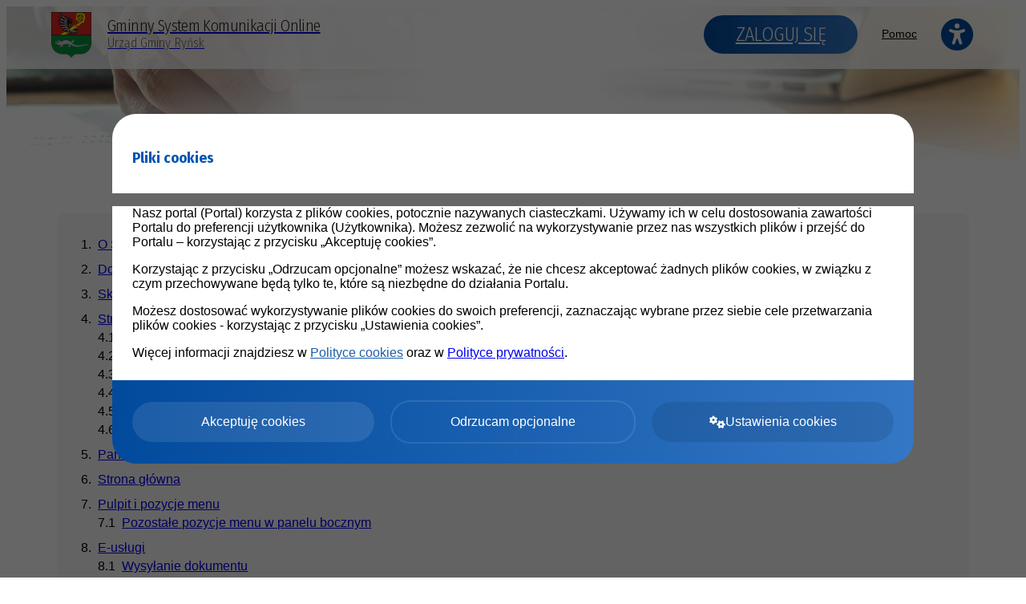

--- FILE ---
content_type: text/html; charset=UTF-8
request_url: https://gsko.gminarynsk.pl/pomoc?id=401
body_size: 9444
content:
<!doctype html>
<html lang="pl" data-font-size="3">
	<head>
		<meta charset="utf-8">
		<meta name="viewport" content="width=device-width, initial-scale=1, maximum-scale=1">

        
        
		<link rel="stylesheet" type="text/css" href="/js/simpleLightbox/2.1.0/dist/simpleLightbox.min.css" />
<link rel="stylesheet" type="text/css" href="/css/variables?1767515989" />
<link rel="stylesheet" type="text/css" href="https://fonts.googleapis.com/css?family=Fira+Sans+Condensed:200,300,400,500,600,700,800,900&amp;amp;subset=latin-ext" />
<link rel="stylesheet" type="text/css" href="/css/font-awesome-4.7.0/css/font-awesome.min.css" />
<link rel="stylesheet" type="text/css" href="/css/fontawesome-6.4.2/css/all.min.css" />
<link rel="stylesheet" type="text/css" href="/js/bootstrap/4.6.0/css/bootstrap.min.css" />
<link rel="stylesheet" type="text/css" href="/css/shared.css?1767515989" />
<link rel="stylesheet" type="text/css" href="/css/login-new-main.css?1767515989" />
<link rel="stylesheet" type="text/css" href="/css/login-new-main-responsive.css?1767515989" />
<link rel="stylesheet" type="text/css" href="/css/login-new-alt-new.css?1767515989" />
<link rel="stylesheet" type="text/css" href="/css/login-new-wcag.css?1767515989" />
<link rel="stylesheet" type="text/css" href="/css/custom-css?1767515989" />
<link rel="stylesheet" type="text/css" href="/css/login-new-site.css?1767515989" />
<script src="/js/jquery/3.6.0/jquery-3.6.0.min.js"></script>
<script src="/js/simpleLightbox/2.1.0/dist/simpleLightbox.min.js"></script>
<script src="/js/js-cookie/3.0.0-rc.1/js.cookie.min.js"></script>
<script src="/js/bootstrap/4.6.0/js/bootstrap.bundle.min.js"></script>
<script src="/js/focus-visible/5.2.0/focus-visible.min.js"></script>
<title>Gminny System Komunikacji Online - View Help - Urząd Gminy Ryńsk</title>
        <link rel="shortcut icon" href="/images/emblems/wabrzezno_favicon.png" />
	</head>

	<body class="l-body l-body--site   menu-collapse       
    l-body--logo-center     ">

        
<a href="#wcag-content" class="btn btn-primary wcag-go-to-content">Przejdź do treści</a>

<header class="l-header-top">
    <div class="l-container">
        <div class="l-navbar">
            <a href="/" class="logo" aria-label="Strona główna - Gminny System Komunikacji Online - Urząd Gminy Ryńsk">
                                    <img class="logo__img" src="/images/emblems/wabrzezno.png" alt="Herb Urząd Gminy Ryńsk">
                                            <div>
                            <h1 class="logo__title">Gminny System Komunikacji Online</h1>
                            <h2 class="logo__subtitle">Urząd Gminy Ryńsk</h2>
                        </div>
                                                </a>
            <div class="l-navbar__right">
                                                            <a href="/logowanie-wk" class="navbar-login button blue-bg">Zaloguj się</a>
                    
                    <div style="display: flex; align-items: center">
                        <button type="button" class="menu-button button" aria-label="Pokaż menu">Menu <i class="fa fa-bars" aria-hidden="true"></i></button>
                        <nav class="menu-top">
                            <div class="menu-top__meta">
                                <h2 class="menu-top__title">Menu:</h2>
                                <button class="menu-top__close" aria-label="Zamknij menu"><i class="fa fa-times"></i></button>
                            </div>

                            <ul class="menu-top__container">
                                    <!--                            -->                                                                    <li class="menu-top__item">
                                        <a href="/pomoc" class="menu-top__link">Pomoc</a>
                                    </li>
                                                            </ul>
                        </nav>
                        <div class="wcag" >
                            <button type="button" class="wcag__item wcag__item--new" id="wcag-button" title="Ułatwienia dostępu" aria-label="Ułatwienia dostępu">
                                <i class="fa fa-universal-access" aria-hidden="true"></i>
                            </button>
    <!--                        <a href="#" class="wcag__item">-->
    <!--                            <i class="fa fa-adjust" aria-hidden="true"></i>-->
    <!--                        </a>-->
                            <!--                                <a href="#" class="wcag__item">-->
                            <!--                                    <i class="fa fa-adjust" aria-hidden="true"></i>-->
                            <!--                                </a>-->
                        </div>
                    </div>
                            </div>
        </div>
    </div>

    

</header>


        
        <div class="l-header ">
            <div class="l-bg">
                <div class="l-bg__gradient"></div>
                <div class="l-bg__gradient--site"></div>
            </div>

                <div class="logo-container site-padding-top"></div>
        </div>

        <div id="wcag-content" tabindex="-1">
            <div class="l-container">
                <div id="content" class="site-content">
                        <h1 class="section-header">Pomoc</h1>

<style type="text/css">
    html {
        /*font-size: 62.5%;*/
    }

    body {
        overflow-x: hidden;
        font-size: 1.0rem;
    }

    #tresc {
        margin: 0;
        padding: 0;
        width: 100%;
    }

	#help ol {
	  list-style-type: none;
	  counter-reset: item;
	  margin: 0;
	  padding: 0;
	}

	#help ol > li {
	  display: table;
	  counter-increment: item;
	  /*margin-bottom: 0.3em;*/
	}

	#help ol > li:before {
	  content: counters(item, ".") ". ";
	  display: table-cell;
	  padding-right: 0.5em;
        width: 10px!important;
	}

    #help li ol > li:before {
        content: counters(item, ".") " ";
    }

    #help li a {
        display: inline-block;
        vertical-align: top;
        margin-bottom: 0.3em;
    }

    #help li small a {
        margin-left: 0.5em;
        padding: 0 2px 0 3px;

        border: 1px solid #bbbbbb;
        -webkit-border-radius: 3px;
        -moz-border-radius: 3px;
        border-radius: 3px;

        color: #888888;
    }

    #help li small a:hover {
        color: #333333;
        background: #ffffff;
    }


	.active {
		font-weight: bold;
		/*color: midnightblue;*/
        text-decoration: underline;
	}

	#menu_container {
		box-shadow: 0.313rem 0.313rem 0.625rem rgba(0,0,0,0.15) !important;
		border-radius: 0.313rem!important;
	}

    .main-header {
        /*color: #ffffff !important;*/

        /*margin: 15px 0;*/
        /*padding: 0 30px;*/
    }

    .navbar {
        /*background: #0c54a6 !important;*/
    }

    #sidebar-help {
        padding: 30px 30px 20px 30px;
        min-height: 100vh;
        height: 100%;

        background-color: #f8f8f8;
        box-shadow: inset 0 1px 0 rgba(255,255,255,.15), 0 1px 5px rgba(0,0,0,.075);
        border-right: 1px solid #e8e8e8;
    }

    #content-help {
        padding: 30px 15px 20px 0px;
    }

    #sidebar-help > ol > li {
        width: 100%;
        /*padding-bottom: 0.5em;*/
        margin-bottom: 0.5em;
        /*border-bottom: 1px dashed #dddddd;*/
    }

    @media screen and (max-width: 768px) {
        #content-help {
            padding: 30px;
        }
    }

    #content-help p * {
        font-size: 1.0rem;
    }

    #content-help p span{
        font-size: 1.0rem !important;
    }

    #content-help li * {
        font-size: 1.0rem !important;
    }

    #content-help p img {
        display: inline-block;

        max-height: 30px;

        margin-left: 10px;
        margin-right: 10px;
    }

    #content-help p>img:only-child, #content-help p>a:only-child>img:only-child {
        position: relative;
        outline: 1px solid #d5d5d5;
        max-width: 80%;
        max-height: 100%;
        margin: 30px auto;
        display: block;
        /*background: #eeeeee;*/
        /* padding: 3px; */
        /* padding: 23px; */
        /* border: 5px solid #eee; */
        outline-offset: 7px;
        /*box-shadow: 0 0 0 10px #f5f5f5;*/
    }

    #content-help p img.inline {
        display: inline-block;

        max-width: 100% !important;
        max-height: 30px !important;
        margin-left: 10px !important;
        margin-right: 10px !important;
        margin-top: 0 !important;
        margin-bottom: 0 !important;

        outline: none !important;
        outline-offset: unset !important;

        vertical-align: middle !important;
    }

    #content-help p img.block {
        position: relative !important;
        outline: 1px solid #d5d5d5 !important;
        max-width: 80% !important;
        max-height: 100% !important;
        margin: 30px auto !important;
        display: block;
        outline-offset: 7px !important;
    }

    #content-help p img.inline-block {
        position: relative !important;
        outline: 1px solid #d5d5d5 !important;
        max-width: 80% !important;
        max-height: 100% !important;
        margin: 30px auto !important;
        display: inline-block;
        outline-offset: 7px !important;
    }

    #content-help p.inline-gallery {
        display: flex;
        justify-content: center;
        align-items: flex-start;
    }

    #content-help p.inline-gallery a {
        display: block;
        margin-left: 20px !important;
        margin-right: 20px !important;
    }

    #content-help p.inline-gallery a img {
        max-width: 100% !important;
    }

    #naglowek {
        border-bottom: 1px solid #e8e8e8;
        -webkit-box-shadow: inset 0 1px 0 rgba(255,255,255,.15), 0 1px 5px rgba(0,0,0,.075);
        -moz-box-shadow: inset 0 1px 0 rgba(255,255,255,.15), 0 1px 5px rgba(0,0,0,.075);
        box-shadow: inset 0 1px 0 rgba(255,255,255,.15), 0 1px 5px rgba(0,0,0,.075);
        z-index: 9;
    }

            #sidebar-help {
            padding-top: 30px;
        }
        #content-help {
            padding-top: 30px;
        }
        .herb-niewidoczny {
            display: block;
        }
        .herb-widoczny {
            display: none;
        }

        .footer {
            padding-left: calc(40px + 0.5%);
            position: relative;
            background: #ffffff;

            -webkit-box-shadow: inset 0 1px 0 rgba(255,255,255,.15), 0 1px 5px rgba(0,0,0,.075);
            -moz-box-shadow: inset 0 1px 0 rgba(255,255,255,.15), 0 1px 5px rgba(0,0,0,.075);
            box-shadow: inset 0 1px 0 rgba(255,255,255,.15), 0 1px 5px rgba(0,0,0,.075);
        }

        .footer__einstytucja {
            vertical-align: middle;
        }

        #help {
            position: relative;
            /*top: 80px;*/
        }


    #content-help h1 {
        font-size: 2rem !important;
        margin-top: 0 !important;
        margin-bottom: 20px !important;

        font-family: "Fira Sans Condensed", sans-serif !important;
        font-weight: 300 !important;
        line-height: 1.2 !important;
    }

    #content-help h2 {
        font-size: 1.625rem !important;
        margin-top: 0 !important;
        margin-bottom: 20px !important;

        font-family: "Fira Sans Condensed", sans-serif !important;
        font-weight: 300 !important;
        line-height: 1.2 !important;
    }

    #content-help h3 {
        font-size: 1.25rem !important;
        margin-top: 0 !important;
        margin-bottom: 20px !important;

        font-family: "Fira Sans Condensed", sans-serif !important;
        font-weight: 300 !important;
        line-height: 1.2 !important;
    }

    #content-help h4 {
        font-size: 1.125rem !important;
        margin-top: 0 !important;
        margin-bottom: 20px !important;

        font-family: "Fira Sans Condensed", sans-serif !important;
        font-weight: 300 !important;
        line-height: 1.2 !important;
    }

    #content-help h1 *, #content-help h2 *, #content-help h3 *, #content-help h4 *, #content-help h5 * {
        font-size: inherit !important;

        font-family: inherit !important;
        font-weight: inherit !important;
    }

    #content-help * {
        text-indent: 0 !important;
    }

    #content-help p, #content-help p *, #content-help li, #content-help li * {
        text-align: left !important;
        text-indent: 0 !important;
        font-family: Lato, Arial, "Helvetica Neue", Helvetica, sans-serif !important;
    }

    #content-help ul, #content-help ol {
        margin-left: 50px;
    }

    #content-help ul {
        list-style-type: disc;
    }

    #content-help ol {
        list-style-type: decimal;
    }

        #sidebar-help {
        -webkit-border-radius: 10px;
        -moz-border-radius: 10px;
        border-radius: 10px;
        min-height: 0;
        height: auto;

        background-color: rgba(0,0,0,0.03);
        box-shadow: none;
        border-right: 0;
    }
    #sidebar-help h2 {
        font-size: 2rem;
        font-weight: 300;
        margin-bottom: 20px;
        display: none;
    }

    .footer {
        padding-left: 0;
        position: relative;
        background: transparent;

        -webkit-box-shadow: none;
        -moz-box-shadow: none;
        box-shadow: none;
    }


    #content-help p, #content-help p *, #content-help li, #content-help li * {
        text-align: left !important;
        text-indent: 0 !important;
        font-family: "Open Sans", Helvetica, sans-serif !important;
    }



    
    </style>

<script>
    $(window).on("load", function () {
        $("a[data-lightbox]").each(function() {
            var $img_a = $(this);
            if ($img_a.parent().find("a[data-lightbox]").length > 1) {
                $img_a.parent().addClass("inline-gallery");
            }
        })
    });
</script>
<style>
    #tresc {
        width: 85%;
    }

    .slbArrow {
        display: none;
    }
</style>
<div class="row" id="help">
	<div class="col-sm-4">
        <div id="sidebar-help">
                        <h2>Pomoc </h2>
                        <ol><li id='menu_392'><a href="/pomoc?id=392"  >O Systemie </a></li><li id='menu_393'><a href="/pomoc?id=393"  >Dostępność</a></li><li id='menu_432'><a href="/pomoc?id=432"  >Skróty klawiszowe</a></li><li id='menu_394'><a href="/pomoc?id=394"  >Strona główna (pliki cookie/deklaracja dostępności/polityka prywatności)</a><ol><li id='menu_395'><a href="/pomoc?id=395"  >Elementy dostępne bez logowania</a></li><li id='menu_396'><a href="/pomoc?id=396"  >Ułatwienia dostępu</a></li><li id='menu_397'><a href="/pomoc?id=397"  >Rejestracja i pierwsze logowanie </a></li><li id='menu_398'><a href="/pomoc?id=398"  >Jak założyć Profil Zaufany</a></li><li id='menu_400'><a href="/pomoc?id=400"  >Logowanie za pomocą Węzła Krajowego Identyfikacji Elektronicznej</a></li><li id='menu_401'><a href="/pomoc?id=401" class="active" >Logowanie za pomocą bankowości internetowej</a></li></ol></li><li id='menu_404'><a href="/pomoc?id=404"  >Panel użytkownika - formularz startowy</a></li><li id='menu_405'><a href="/pomoc?id=405"  >Strona główna </a></li><li id='menu_406'><a href="/pomoc?id=406"  >Pulpit i pozycje menu</a><ol><li id='menu_407'><a href="/pomoc?id=407"  >Pozostałe pozycje menu w panelu bocznym </a></li></ol></li><li id='menu_408'><a href="/pomoc?id=408"  >E-usługi</a><ol><li id='menu_410'><a href="/pomoc?id=410"  >Wysyłanie dokumentu</a></li><li id='menu_411'><a href="/pomoc?id=411"  >Płatność za formularz</a></li><li id='menu_412'><a href="/pomoc?id=412"  >Płatność za pośrednictwem KIR</a></li><li id='menu_416'><a href="/pomoc?id=416"  >Wyszukiwarka</a></li></ol></li><li id='menu_409'><a href="/pomoc?id=409"  >Odebrane</a></li><li id='menu_415'><a href="/pomoc?id=415"  >Wysłane </a></li><li id='menu_414'><a href="/pomoc?id=414"  >Robocze </a></li><li id='menu_417'><a href="/pomoc?id=417"  >Podatki i opłaty lokalne</a><ol><li id='menu_418'><a href="/pomoc?id=418"  >Podatki od gruntów i nieruchomości</a></li><li id='menu_419'><a href="/pomoc?id=419"  >Gospodarowanie odpadami komunalnymi </a></li><li id='menu_420'><a href="/pomoc?id=420"  >Ewidencja opłat komunalnych </a></li><li id='menu_421'><a href="/pomoc?id=421"  >Podatek od środków transportu</a></li><li id='menu_422'><a href="/pomoc?id=422"  >Zezwolenie na sprzedaż napojów alkoholowych</a></li></ol></li><li id='menu_423'><a href="/pomoc?id=423"  >Moje płatności </a><ol><li id='menu_428'><a href="/pomoc?id=428"  >Zestawienie płatności</a></li><li id='menu_427'><a href="/pomoc?id=427"  >Dokonywanie płatności</a></li><li id='menu_424'><a href="/pomoc?id=424"  >Płatność Blue Media</a></li><li id='menu_425'><a href="/pomoc?id=425"  >Płatność KIR ( Paybynet)</a></li><li id='menu_426'><a href="/pomoc?id=426"  >Dokonane wpłaty</a></li></ol></li><li id='menu_429'><a href="/pomoc?id=429"  >Tryb demo</a></li><li id='menu_430'><a href="/pomoc?id=430"  >Powiadomienia</a></li><li id='menu_431'><a href="/pomoc?id=431"  >Moje dane </a></li></ol>        </div>
    </div>
	<div class="col-sm-8">
        <div id="content-help">
                            <h1><span style="font-family: Arial; font-size: 16px;">Logowanie za pomocą bankowości internetowej</span></h1>
<p><span style="font-family: Arial; font-size: 12pt;">Istnieje r&oacute;wnież możliwość zalogowa</span><span style="font-family: Arial; font-size: 12pt;">nia się do systemu&nbsp; za pomocą banku, jeśli Profil Zaufany został założony przy jego pomocy. Aby wybrać ten spos&oacute;b logowania, należy wybrać odpowiedni bank i&nbsp; zalogować się za&nbsp; pomocą loginu i hasła używanego w danym banku.&nbsp;</span></p>                <hr style="margin: 30px 0;">
                <div class="prev-help-post float-left" style="padding-bottom: 35px;"></div>
                <div class="next-help-post float-right" style="padding-bottom: 35px;"></div>
                    </div>
    </div>
<div>

<script>


    // $("#header-dropdown-open-new").on("click", function(e) {
    //     e.preventDefault();
    //     $("#header-dropdown-menu").toggle();
    // });

    $(document).mouseup(function(e)
    {
        var container = $("#header-dropdown");

        // if the target of the click isn't the container nor a descendant of the container
        if (!container.is(e.target) && container.has(e.target).length === 0)
        {
            $("#header-dropdown-menu").hide();
        }
    });
    // lightbox.option({
    //     'resizeDuration': 0,
    //     'fadeDuration': 0,
        // 'wrapAround': true
    // })

    $("#content-help img").each(function() {
        // $(this).attr("data-lightbox", $(this).attr("src"));
        $(this).wrap("<a href='" + $(this).attr("src") + "' data-lightbox='" + $(this).attr("src") + "'></a>")
    })
    $('#content-help a[data-lightbox]').simpleLightbox({
        nextOnImageClick: false,
    });

    var active = $("#sidebar-help a.active");

    // console.log(active);
    // console.log("child", active.parent().find("ol"));

    // var next_link = "Dalej: ";
    var next_link = "";
    var prev_link = "";

    if (active.parent().find("ol").length > 0) {
        // console.log(active.parent().find("ol li > a"));
        next_link += "<a href='" + active.parent().find("ol li > a").eq(0).attr("href") + "'>" + active.parent().find("ol li > a").eq(0).text() + "</a>";
    } else {
        var element = findParentNextLi(active);
        // console.log(element);
        if (element != null) {
            next_link += "<a href='" + element.children("a").attr("href") + "'>" + element.children("a").text() + "</a>";
        }
    }

    if (active.parent().prev("li").length > 0) {
        // console.log(active.parent().prev("li"));
        prev_link += "<a href='" + active.parent().prev("li").children("a").attr("href") + "'>" + active.parent().prev("li").children("a").text() + "</a>";
    } else if (active.parent().parent().parent().children("a").length > 0) {
        prev_link += "<a href='" + active.parent().parent().parent().children("a").attr("href") + "'>" + active.parent().parent().parent().children("a").text() + "</a>";
    }

    function findParentNextLi(element) {
        if (element.parent().next("li").length > 0) {
            return element.parent().next("li");
        } else {
            if (element.parent().attr("id") != "sidebar-help") {
                return findParentNextLi(element.parent());
            } else {
                return null;
            }
        }
    }

    if (next_link != "") {
        next_link += '<i class="fa fa-angle-right" style="margin-left: 15px;" aria-hidden="true"></i>';
        $(".next-help-post").html(next_link)
    }
    if (prev_link != "") {
        $(".prev-help-post").html('<i class="fa fa-angle-left" style="margin-right: 15px;" aria-hidden="true"></i>' + prev_link)
    }

</script>                </div>
            </div>
        </div>

        <footer class="l-footer">
            <div class="l-container">
                
<div class="footer ">
    <div class="footer__element">

        Wersja systemu: <a href='/changelog' style='color: #212529; font-weight: normal;'>2.10.1</a>            </div>
    <div class="footer__element">
        Projekt i wykonanie: <a href="https://www.e-instytucja.pl/" target="_blank" class="footer__einstytucja-container" aria-label="Strona www e-instytucja.pl (otwiera się w nowym oknie)"><img src="/images/login-new/logo.png" alt="Logo e-instytucja.pl" class="footer__einstytucja"></a>
    </div>
    <div class="footer__element">
        <ul class="footer-menu">

            <li class="footer-menu__item"><a class="footer-menu__link" href="/kontakt" >Kontakt</a></li>

<!--            -->                        <li class="footer-menu__item"><a class="footer-menu__link" href="/polityka-prywatnosci-i-klauzula-informacyjna">Polityka prywatności i klauzula informacyjna</a></li>
                            <li class="footer-menu__item"><a class="footer-menu__link" href="/deklaracja-dostepnosci">Deklaracja dostępności</a></li>
                    </ul>
    </div>
</div>            </div>
        </footer>

        
    <style>
        body {
            overflow: hidden;
        }
    </style>
    <div class="cookies-modal">
        <div class="cookies-modal__backdrop">
            <div class="cookies-modal__container">
                <div class="cookies-modal__header">
                                            <h3 class="header-blue mb-0" style="color: #0056B3;">Pliki cookies</h3>
                    
                </div>
                <div class="cookies-modal__body">
                    <div class="cookies-modal__front-text">
                                                <p>
                            Nasz portal (Portal) korzysta z plików cookies, potocznie nazywanych ciasteczkami. Używamy ich w celu dostosowania zawartości Portalu do preferencji użytkownika (Użytkownika). Możesz zezwolić na wykorzystywanie przez nas wszystkich plików i przejść do Portalu – korzystając z przycisku „Akceptuję cookies”.
                        </p>
                        <p>
                            Korzystając z przycisku „Odrzucam opcjonalne” możesz wskazać, że nie chcesz akceptować żadnych plików cookies, w związku z czym przechowywane będą tylko te, które są niezbędne do działania Portalu.
                        </p>
                        <p>
                            Możesz dostosować wykorzystywanie plików cookies do swoich preferencji, zaznaczając wybrane przez siebie cele przetwarzania plików cookies - korzystając z przycisku „Ustawienia cookies”.
                        </p>
                        <p>
                            Więcej informacji znajdziesz w <a href="/polityka-cookies" style="color: #1b5eac">Polityce cookies</a> oraz w <a href="/polityka-prywatnosci">Polityce prywatności</a>.
                        </p>
                    </div>
                    <div class="cookies-modal__settings">
                        <h4 class="header-blue">Panel dostosowania cookies</h4>
                        <p>Portal korzysta z plików cookies w celu zapewnienia prawidłowego działania oraz dostosowania go do preferencji użytkownika (cookies statystyczne, wydajnościowo-analityczne i funkcjonalne). </p>

                                                    <p>Administratorem Państwa danych osobowych jest: Gmina Ryńsk z siedzibą w Wąbrzeźnie, Gmina Ryńsk, ul. Mickiewicza 21, 87-200 Wąbrzeźno .</p>
                        
                        <h4 class="header-blue">Ustawienia cookies</h4>
                        <div class="pl-3 pt-2">
                            <div class="mb-4">
                                <div class="custom-control custom-checkbox custom-control--big mr-4">
                                    <input type="checkbox" class="cookie-checkbox custom-control-input" id="cookie_consent_required" name="cookie_consent_required" checked disabled>
                                    <label class="custom-control-label" for="cookie_consent_required">
                                        <span class="custom-control-label-text">
                                            <span class="font-weight-bold">
                                                Cookies, dzięki którym działa strona
                                            </span>
                                        </span>
                                        <small class="text-muted d-block mt-2" style="line-height: 1.6;">
                                            niezbędne pliki cookies, wykorzystywane w celu dostarczania Użytkownikom usług oraz funkcjonalności Portalu i umożliwiające korzystanie z usług dostępnych w ramach Portalu, np. uwierzytelniające pliki cookies. Niezbędne pliki cookies mogą być instalowane wyłącznie przez Administratora za pośrednictwem Portalu. Podstawą prawną przetwarzania danych w związku ze stosowaniem niezbędnych plików cookies jest niezbędność przetwarzania do wykonania umowy (art. 6 ust. 1 lit. b RODO);
                                        </small>
                                    </label>
                                </div>
                            </div>
                            <div class="mb-4">
                                <div class="custom-control custom-checkbox custom-control--big mr-4">
                                    <input type="checkbox" class="cookie-checkbox custom-control-input" id="cookie_consent_personalization" name="cookie_consent_personalization">
                                    <label class="custom-control-label" for="cookie_consent_personalization">
                                        <span class="custom-control-label-text">
                                            <span class="font-weight-bold">
                                                Cookies, dzięki którym poznamy Twoje potrzeby
                                            </span>
                                        </span>
                                        <small class="text-muted d-block mt-2" style="line-height: 1.6;">
                                            funkcjonalne pliki cookies umożliwiające „zapamiętanie” wybranych przez Użytkownika ustawień i personalizację interfejsu Użytkownika, np. w zakresie wybranego języka lub regionu, z którego pochodzi Użytkownik, rozmiaru czcionki, wyglądu strony internetowej itp. Funkcjonalne pliki cookies mogą być instalowane przez Administratora i jego partnerów za pośrednictwem Portalu. Podstawą prawną przetwarzania Danych osobowych w związku ze stosowaniem funkcjonalnych plików cookies przez Administratora, w tym celu jest jego uzasadniony interes (art. 6 ust. 1 lit. f RODO) ), polegający na zapewnieniu najwyższej jakości usług świadczonych w Portalu. Przetwarzanie Danych Osobowych w związku z wykorzystaniem funkcjonalnych plików cookie jest uzależnione od uzyskania zgody Użytkownika.
                                        </small>
                                    </label>
                                </div>
                            </div>
                            <div class="mb-0">
                                <div class="custom-control custom-checkbox custom-control--big mr-4">
                                    <input type="checkbox" class="cookie-checkbox custom-control-input" id="cookie_consent_analytics" name="cookie_consent_analytics">
                                    <label class="custom-control-label" for="cookie_consent_analytics">
                                        <span class="custom-control-label-text">
                                            <span class="font-weight-bold">
                                                Cookies, dzięki którym dopasujemy do Ciebie stronę
                                            </span>
                                        </span>
                                        <small class="text-muted d-block mt-2" style="line-height: 1.6;">
                                            wydajnościowo-analityczne pliki cookies, umożliwiają zbieranie danych analitycznych takich jak liczba wizyt i liczenie ruchu w Portalu, w celu poprawy wydajności Portalu i zapewnieniu najwyższej jakości usług świadczonych w Portalu. Podstawą prawną przetwarzania Danych osobowych w związku ze stosowaniem wydajnościowo-analitycznych plików cookies przez Administratora, w tym celu jest jego uzasadniony interes (art. 6 ust. 1 lit. f RODO), polegający na zapewnieniu najwyższej jakości usług świadczonych w Portalu.
                                        </small>
                                    </label>
                                </div>
                            </div>
                        </div>

                    </div>
                </div>
                <div class="cookies-modal__footer">
                    <div class="cookies-modal__buttons-container">
                        <a href="#" class="cookies-modal__button cookies-modal__button--accept">Akceptuję cookies</a>
                        <a href="#" class="cookies-modal__button cookies-modal__button--reject">Odrzucam opcjonalne</a>
                        <a href="#" class="cookies-modal__button cookies-modal__button--settings"><i class="fa fa-cogs mr-2"></i>Ustawienia cookies</a>
                        <a href="#" class="cookies-modal__button cookies-modal__button--save">Zapisz ustawienia</a>
                    </div>
                </div>
            </div>
        </div>
    </div>

    <script>
        (function() {
            function showHideScroll() {
                var $modalBody = $(".cookies-modal__body");
                var scrollHeight = $modalBody[0].scrollHeight;
                var clientHeight = $modalBody[0].clientHeight;

                $modalBody.css({
                    "overflow-y": scrollHeight > clientHeight ? "scroll" : "auto"
                })
            }

            function closeCookieModal() {
                // $(".cookies-modal").fadeOut();
                $(".cookies-modal").css("opacity", "0");
                $("body").css("overflow", "auto");
                setTimeout(function() {
                    $(".cookies-modal").remove();
                }, 200);
            }

            function saveSelectedCookies() {
                $(".cookie-checkbox").each(function(index, element) {
                    if ($(element).is(":checked")) {
                        Cookies.set($(element).attr("name"), true, { expires: 365, path: '/' })
                    }
                })
            }

            showHideScroll();

            var windowResizeTimeout;

            $(window).on("resize", function() {
                clearTimeout(windowResizeTimeout);
                windowResizeTimeout = setTimeout(function() {
                    showHideScroll();
                }, 100)
            })

            $(".cookies-modal__button--settings").on("click", function(e) {
                e.preventDefault();
                $(".cookies-modal__settings").show();
                $(".cookies-modal__front-text").hide();
                $(".cookies-modal__button--settings").hide();
                $(".cookies-modal__button--save").css("display", "flex");
                $(".cookies-modal__body")[0].scrollTop = 0;
                showHideScroll();
            })

            $(".cookies-modal__button--accept").on("click", function(e) {
                e.preventDefault();
                $(".cookie-checkbox").attr("checked", "checked");
                saveSelectedCookies();
                closeCookieModal();
            })

            $(".cookies-modal__button--reject").on("click", function(e) {
                e.preventDefault();
                $(".cookie-checkbox:not(#cookie_consent_required)").removeAttr("checked");
                saveSelectedCookies();
                closeCookieModal();
            })

            $(".cookies-modal__button--save").on("click", function(e) {
                e.preventDefault();
                saveSelectedCookies();
                closeCookieModal();
            })

        })()
    </script>

        <div class="wcag__container">
    <button class="wcag__close" aria-label="Zamknij ułatwienia dostępu"><i class="fa fa-times"></i></button>
    <h3 class="wcag__header">Ułatwienia dostępu:</h3>
    <ul class="wcag__list">
        <li class="wcag__list-item">
            <button type="button" class="wcag__list-button" data-class="contrast-bw" id="contrast-bw">
                <span class="wcag__icon-container wcag__icon-container--contrast-bw"><i class="fa fa-adjust wcag__icon" aria-hidden="true"></i></span><span class="wcag__title">Kontrast czarno-biały</span>
            </button>
        </li>
        <li class="wcag__list-item">
            <button type="button" class="wcag__list-button" data-class="contrast-by" id="contrast-by">
                <span class="wcag__icon-container wcag__icon-container--contrast-by"><i class="fa fa-adjust wcag__icon" aria-hidden="true"></i></span><span class="wcag__title">Kontrast czarno-żółty</span>
            </button>
        </li>
        <li class="wcag__list-item">
            <button type="button" class="wcag__list-button" data-class="contrast-yb" id="contrast-yb">
                <span class="wcag__icon-container wcag__icon-container--contrast-yb"><i class="fa fa-adjust wcag__icon" aria-hidden="true"></i></span><span class="wcag__title">Kontrast żółto-czarny</span>
            </button>
        </li>
        <li class="wcag__list-item">
            <button type="button" class="wcag__list-button" data-class="full-width" id="full-width">
                <span class="wcag__icon-container"><i class="fa fa-arrows-h wcag__icon" aria-hidden="true"></i></span><span class="wcag__title">Szerokość maksymalna strony</span>
            </button>
        </li>
        <li class="wcag__list-item">
            <button type="button" class="wcag__list-button" data-class="text-version" id="text-version">
                <span class="wcag__icon-container"><i class="fa fa-align-left wcag__icon" aria-hidden="true"></i></span><span class="wcag__title">Wersja tekstowa strony</span>
            </button>
        </li>
        <li class="wcag__list-item">
            <button type="button" class="wcag__list-button" id="font-bigger">
                <span class="wcag__icon-container"><i class="fa fa-plus wcag__icon" aria-hidden="true"></i></span><span class="wcag__title">Powiększ rozmiar tekstu</span>
            </button>
        </li>
        <li class="wcag__list-item">
            <button type="button" class="wcag__list-button" id="font-smaller">
                <span class="wcag__icon-container"><i class="fa fa-minus wcag__icon" aria-hidden="true"></i></span><span class="wcag__title">Zmniejsz rozmiar tekstu</span>
            </button>
        </li>
        <li class="wcag__list-item">
            <button type="button" class="wcag__list-button" data-class="letter-spacing" id="letter-spacing">
                <span class="wcag__icon-container"><i class="fa fa-text-width wcag__icon" aria-hidden="true"></i></span><span class="wcag__title">Zmień odstępy między znakami</span>
            </button>
        </li>
<!--        <li class="wcag__list-item">-->
<!--            <a href="" target="_blank" class="wcag__list-button">-->
<!--                <span class="wcag__icon-container"><i class="fa fa-deaf wcag__icon" aria-hidden="true"></i></span><span class="wcag__title">Dla niedosłyszących</span>-->
<!--            </a>-->
<!--        </li>-->
        <li class="wcag__list-item">
            <button type="button" class="wcag__list-button" id="reset">
                <span class="wcag__icon-container"><i class="fa fa-undo wcag__icon" aria-hidden="true"></i></span><span class="wcag__title">Zresetuj wygląd</span>
            </button>
        </li>
    </ul>
</div>        
	<script src="/js/login-new.js?1767515989"></script>
</body>
</html>


--- FILE ---
content_type: text/css;charset=UTF-8
request_url: https://gsko.gminarynsk.pl/css/variables?1767515989
body_size: 56
content:
:root {
    --color-lighter4: #cce9d9;
    --color-lighter3: #99d4b4;
    --color-lighter2: #66be8f;
    --color-lighter1: #33a96a;
    --color-main: #009446;
    --color-darker1: #007738;
    --color-darker2: #00592a;
    --color-darker3: #003c1c;
    --color-darker4: #001e0e;
}

--- FILE ---
content_type: text/css
request_url: https://gsko.gminarynsk.pl/css/shared.css?1767515989
body_size: 12210
content:
/*
================================================== !!! ==================================================
	ZMIENNE
================================================== !!! ==================================================
*/

:root {
  --main-color: #d0041d;
  --accent-color: #006;
}

/*
================================================== !!! ==================================================
	BOOTSTRAP COLORS WCAG
================================================== !!! ==================================================
*/

:root {
    --primary: #0056b3;
    --primary-hover: #004085;
    --secondary: #53595F;
    --secondary-hover: #3E4347;
    --success: #186329;
    --success-hover: #124A1F;
    --danger: #A91E2C;
    --danger-hover: #831621;
}

.text-success {
    color: #186329;
}

.text-danger {
    color: #ab1c26;
}

.text-primary {
    color: #0056b3 !important;
}

.text-secondary {
    color: #535a60 !important;
}

.text-success {
    color: #18662a !important;
}

.text-danger {
    color: #a62834 !important;
}

.text-warning {
    /*color: #705503 !important;*/
}

.text-info {
    /*color: #0e626f !important;*/
}

.text-muted {
    /*color: #535a60 !important;*/
}

.text-success-alt {
    color: #28a745 !important;
}

.text-danger-alt {
    color: #d0041d !important;
}

.text-muted-alt {
    color: #aaaaaa !important;
}

.alert-warning {
    color: #551700;
    background-color: #FEEFB3;
    border-color: #ebd787;
}

.alert-warning hr {
    border-top-color: #ebd787;
}

.alert-info {
    color: #1C2833;
    border-color: #a3d7f0;
    background-color: #BDE5F8;
}

.alert-info hr {
    border-top-color: #a3d7f0;
}

.alert-success {
    color: #01290a;
    background-color: #ceefd6;
    border-color: #acceb3;
}

.alert-success hr {
    border-top-color: #bbe1c5;
}

.alert-danger {
    color: #500c13;
    background-color: #f7ced2;
    border-color: #ecb9be;
}

.alert-danger hr {
    border-top-color: #e5b5ba;
}

.alert-primary {
    color: #012954;
    background-color: #bfdeff;
    border-color: #a5c6ea;
}

.alert-primary hr {
    border-top-color: #bfdeff;
}

.alert-secondary {
    color: #292f33;
    background-color: #e2e3e5;
    border-color: #d0d3d8;
}

.alert-secondary hr {
    border-top-color: #e2e3e5;
}

.alert-light {
    color: #555555;
}

.bg-primary {
    background-color: #0056B3 !important;
}

.bg-secondary {
    background-color: #53595F!important;
}

.bg-success {
    background-color: #186329!important;
}

.bg-danger {
    background-color: #A91E2C!important;
}

.bg-info {
    background-color: #0C616E!important;
}

.bg-outline-primary {
    border: 2px solid #0056B3 !important;
    background-color: #ffffff !important;
}

.bg-outline-secondary {
    border: 2px solid #53595F!important;
    background-color: #ffffff !important;
}

.bg-outline-success {
    border: 2px solid #186329!important;
    background-color: #ffffff !important;
}

.bg-outline-danger {
    border: 2px solid #A91E2C!important;
    background-color: #ffffff !important;
}

.bg-outline-info {
    border: 2px solid #0C616E!important;
    background-color: #ffffff !important;
}

.btn-primary {
    color: #fff;
    background-color: #0056B3;
    border-color: #0056B3;
}

.btn-primary:hover {
    color: #fff;
    background-color: #004085;
    border-color: #004085;
}

.btn-primary:focus, .btn-primary.focus {
    color: #fff;
    background-color: #004085;
    border-color: #004085;
    box-shadow: 0 0 0 0.2rem rgba(38, 143, 255, 0.5);
}

.btn-primary.disabled, .btn-primary:disabled {
    color: #fff;
    background-color: #0056B3;
    border-color: #0056B3;
}

.btn-primary:not(:disabled):not(.disabled):active, .btn-primary:not(:disabled):not(.disabled).active,
.show > .btn-primary.dropdown-toggle {
    color: #fff;
    background-color: #004085;
    border-color: #004085;
}

.btn-secondary, .table-button.table-button-gray {
    color: #fff;
    background-color: #535A5F;
    border-color: #535A5F;
}

.btn-secondary:hover, .table-button.table-button-gray:hover {
    color: #fff;
    background-color: #3E4347;
    border-color: #3E4347;
}

.btn-secondary:focus, .btn-secondary.focus, .table-button.table-button-gray:focus {
    color: #fff;
    background-color: #3E4347;
    border-color: #3E4347;
    box-shadow: 0 0 0 0.2rem rgba(130, 138, 145, 0.5);
}

.btn-secondary.disabled, .btn-secondary:disabled, .table-button.table-button-gray:disabled {
    color: #fff;
    background-color: #535A5F;
    border-color: #535A5F;
}

.btn-secondary:not(:disabled):not(.disabled):active, .btn-secondary:not(:disabled):not(.disabled).active, .table-button.table-button-gray:active,
.show > .btn-secondary.dropdown-toggle {
    color: #fff;
    background-color: #3E4347;
    border-color: #3E4347;
}

.btn-success, .table-button.table-button-green, .button-green, .formularze .accordion-title > a.fill-form, .formularze .accordion-content .fill-form {
    color: #fff;
    background-color: #186329;
    border-color: #186329;
}

.btn-success:hover, .table-button.table-button-green:hover, .button-green:hover, .formularze .accordion-title > a.fill-form:hover, .formularze .accordion-content .fill-form:hover {
    color: #fff;
    background-color: #124A1F;
    border-color: #124A1F;
}

.btn-success:focus, .btn-success.focus, .table-button.table-button-green:focus, .button-green:focus, .formularze .accordion-title > a.fill-form:focus, .formularze .accordion-content .fill-form:focus {
    color: #fff;
    background-color: #124A1F;
    border-color: #124A1F;
    box-shadow: 0 0 0 0.2rem rgba(72, 180, 97, 0.5);
}

.btn-success.disabled, .btn-success:disabled, .table-button.table-button-green:disabled, .button-green:disabled, .formularze .accordion-title > a.fill-form:disabled, .formularze .accordion-content .fill-form:disabled {
    color: #fff;
    background-color: #186329;
    border-color: #186329;
}

.btn-success:not(:disabled):not(.disabled):active, .btn-success:not(:disabled):not(.disabled).active,
.show > .btn-success.dropdown-toggle, .table-button.table-button-green:active, .button-green:active, .formularze .accordion-title > a.fill-form:active, .formularze .accordion-content .fill-form:active {
    color: #fff;
    background-color: #124A1F;
    border-color: #124A1F;
}

.btn-info {
    color: #1C2833;
    background-color: #3fc8de;
    border-color: #3fc8de;
}

.btn-info:hover {
    color: #1C2833;
    background-color: #59D1E3;
    border-color: #59D1E3;
}

.btn-info:focus, .btn-info.focus {
    color: #1C2833;
    background-color: #59D1E3;
    border-color: #59D1E3;
    box-shadow: 0 0 0 0.2rem rgba(58, 176, 195, 0.5);
}

.btn-info.disabled, .btn-info:disabled {
    color: #1C2833;
    background-color: #3fc8de;
    border-color: #3fc8de;
}

.btn-info:not(:disabled):not(.disabled):active, .btn-info:not(:disabled):not(.disabled).active,
.show > .btn-info.dropdown-toggle {
    color: #1C2833;
    background-color: #59D1E3;
    border-color: #59D1E3;
}

.btn-danger, .table-button.table-button-red, .button-red {
    color: #fff;
    background-color: #A91E2C;
    border-color: #A91E2C;
}

.btn-danger:hover, .table-button.table-button-red:hover, .button-red:hover {
    color: #fff;
    background-color: #831621;
    border-color: #831621;
}

.btn-danger:focus, .btn-danger.focus, .table-button.table-button-red:focus, .button-red:focus {
    color: #fff;
    background-color: #831621;
    border-color: #831621;
    box-shadow: 0 0 0 0.2rem rgba(225, 83, 97, 0.5);
}

.btn-danger.disabled, .btn-danger:disabled, .table-button.table-button-red:disabled, .button-red:disabled {
    color: #fff;
    background-color: #A91E2C;
    border-color: #A91E2C;
}

.btn-danger:not(:disabled):not(.disabled):active, .btn-danger:not(:disabled):not(.disabled).active,
.show > .btn-danger.dropdown-toggle, .table-button.table-button-red:active, .button-red:active {
    color: #fff;
    background-color: #831621;
    border-color: #831621;
}

.btn-danger:not(:disabled):not(.disabled):active:focus, .btn-danger:not(:disabled):not(.disabled).active:focus,
.show > .btn-danger.dropdown-toggle:focus, .table-button.table-button-red:focus, .button-red:focus {
    box-shadow: 0 0 0 0.2rem rgba(225, 83, 97, 0.5);
}

.btn-link {
    color: #0056b3;
}

.btn-outline-primary {
    color: #0056B3;
    border-color: #0056B3;
}

.btn-outline-primary:hover {
    color: #fff;
    background-color: #0056B3;
    border-color: #0056B3;
}

.btn-outline-primary.disabled, .btn-outline-primary:disabled {
    color: #0056B3;
    background-color: transparent;
}

.btn-outline-primary:not(:disabled):not(.disabled):active, .btn-outline-primary:not(:disabled):not(.disabled).active,
.show > .btn-outline-primary.dropdown-toggle {
    color: #fff;
    background-color: #0056B3;
    border-color: #0056B3;
}

.btn-outline-secondary {
    color: #535A5F;
    border-color: #535A5F;
}

.btn-outline-secondary:hover {
    color: #fff;
    background-color: #535A5F;
    border-color: #535A5F;
}

.btn-outline-secondary.disabled, .btn-outline-secondary:disabled {
    color: #535A5F;
    background-color: transparent;
}

.btn-outline-secondary:not(:disabled):not(.disabled):active, .btn-outline-secondary:not(:disabled):not(.disabled).active,
.show > .btn-outline-secondary.dropdown-toggle {
    color: #fff;
    background-color: #535A5F;
    border-color: #535A5F;
}

.btn-outline-success {
    color: #186329;
    border-color: #186329;
}

.btn-outline-success:hover {
    color: #fff;
    background-color: #186329;
    border-color: #186329;
}

.btn-outline-success.disabled, .btn-outline-success:disabled {
    color: #186329;
    background-color: transparent;
}

.btn-outline-success:not(:disabled):not(.disabled):active, .btn-outline-success:not(:disabled):not(.disabled).active,
.show > .btn-outline-success.dropdown-toggle {
    color: #fff;
    background-color: #186329;
    border-color: #186329;
}

.btn-outline-info {
    color: #0e626f;
    border-color: #3fc8de;
}

.btn-outline-info:hover {
    color: #0e626f;
    background-color: #3fc8de;
    border-color: #3fc8de;
}

.btn-outline-info.disabled, .btn-outline-info:disabled {
    color: #3fc8de;
    background-color: transparent;
}

.btn-outline-info:not(:disabled):not(.disabled):active, .btn-outline-info:not(:disabled):not(.disabled).active,
.show > .btn-outline-info.dropdown-toggle {
    color: #0e626f;
    background-color: #3fc8de;
    border-color: #3fc8de;
}

.btn-outline-warning {
    color: #212529;
    border-color: #ffc107;
}

.btn-outline-warning:hover {
    color: #212529;
    background-color: #ffc107;
    border-color: #ffc107;
}

.btn-outline-warning.disabled, .btn-outline-warning:disabled {
    color: #ffc107;
    background-color: transparent;
}

.btn-outline-warning:not(:disabled):not(.disabled):active, .btn-outline-warning:not(:disabled):not(.disabled).active,
.show > .btn-outline-warning.dropdown-toggle {
    color: #212529;
    background-color: #ffc107;
    border-color: #ffc107;
}

.btn-outline-danger {
    color: #A91E2C;
    border-color: #A91E2C;
}

.btn-outline-danger:hover {
    color: #fff;
    background-color: #A91E2C;
    border-color: #A91E2C;
}

.btn-outline-danger.disabled, .btn-outline-danger:disabled {
    color: #A91E2C;
    background-color: transparent;
}

.btn-outline-danger:not(:disabled):not(.disabled):active, .btn-outline-danger:not(:disabled):not(.disabled).active,
.show > .btn-outline-danger.dropdown-toggle {
    color: #fff;
    background-color: #A91E2C;
    border-color: #A91E2C;
}

.badge-primary {
    color: #fff;
    background-color: #0056B3;
    border: 1px solid #0056B3;
}

a.badge-primary:hover, a.badge-primary:focus {
    color: #fff;
    background-color: #004085;
    border: 1px solid #004085;
}

.badge-secondary {
    color: #fff;
    background-color: #535A5F;
    border: 1px solid #535A5F;
}

a.badge-secondary:hover, a.badge-secondary:focus {
    color: #fff;
    background-color: #3E4347;
    border: 1px solid #3E4347;
}

.badge-success {
    color: #fff;
    background-color: #186329;
    border: 1px solid #186329;
}

a.badge-success:hover, a.badge-success:focus {
    color: #fff;
    background-color: #124A1F;
    border: 1px solid #124A1F;
}

.badge-info {
    color: #1C2833;
    background-color: #3fc8de;
    border: 1px solid #3fc8de;
}

a.badge-info:hover, a.badge-info:focus {
    color: #1C2833;
    background-color: #59D1E3;
    border: 1px solid #59D1E3;
}

.badge-warning {
    color: #212529;
    background-color: #ffc107;
    border: 1px solid #ffc107;
}

a.badge-warning:hover, a.badge-warning:focus {
    color: #212529;
    background-color: #d39e00;
    border: 1px solid #d39e00;
}

.badge-danger {
    color: #fff;
    background-color: #A91E2C;
    border: 1px solid #A91E2C;
}

a.badge-danger:hover, a.badge-danger:focus {
    color: #fff;
    background-color: #831621;
    border: 1px solid #831621;
}

.badge.badge-outline {
    background-color: transparent;
    border-width: 1px;
    border-style: solid;
}

.badge.badge-outline.badge-default {
    border-color: #777777;
    color: #555555
}

.badge.badge-outline.badge-primary {
    border-color: #0056B3;
    color: #0056B3
}

.badge.badge-outline.badge-secondary {
    border-color: #535A5F;
    color: #535A5F
}

.badge.badge-outline.badge-success {
    border-color: #186329;
    color: #186329
}

.badge.badge-outline.badge-warning {
    border-color: #ffc107;
    color: #212529
}

.badge.badge-outline.badge-info {
    border-color: #3fc8de;
    color: #1C2833
}

.badge.badge-outline.badge-danger {
    border-color: #A91E2C;
    color: #A91E2C
}

/*
================================================== !!! ==================================================
	BOOTSTRAP OTHERS
================================================== !!! ==================================================
*/

.btn {
    min-width: 40px;
}

.btn-sm {
    min-width: 32px;
}

.btn-xs {
    min-width: 20px;
}

.btn-default {
    color: #333;
    background-color: #fff;
    border-color: #ccc
}

.btn-default.focus,
.btn-default:focus {
    color: #333;
    background-color: #eeeeee;
    border-color: #8c8c8c
}

.btn-default:hover {
    color: #333;
    background-color: #eeeeee;
    border-color: #adadad
}

.btn-default.active,
.btn-default:active,
.open>.dropdown-toggle.btn-default {
    color: #333;
    background-color: #eeeeee;
    background-image: none;
    border-color: #adadad
}

.btn-default.active.focus,
.btn-default.active:focus,
.btn-default.active:hover,
.btn-default:active.focus,
.btn-default:active:focus,
.btn-default:active:hover,
.open>.dropdown-toggle.btn-default.focus,
.open>.dropdown-toggle.btn-default:focus,
.open>.dropdown-toggle.btn-default:hover {
    color: #333;
    background-color: #eeeeee;
    border-color: #8c8c8c
}

.btn-default.disabled.focus,
.btn-default.disabled:focus,
.btn-default.disabled:hover,
.btn-default[disabled].focus,
.btn-default[disabled]:focus,
.btn-default[disabled]:hover,
fieldset[disabled] .btn-default.focus,
fieldset[disabled] .btn-default:focus,
fieldset[disabled] .btn-default:hover {
    background-color: #fff;
    border-color: #ccc
}

.btn-default .badge {
    color: #fff;
    background-color: #333
}

.btn-group-xs > .btn, .btn-xs {
    margin-top: 1px;
    padding: .25rem .3rem;
    font-size: .675rem;
    line-height: 1;
    border-radius: .2rem;
}

.btn-group-xs > .btn i.fa, .btn-xs i.fa {
    font-size: 95%;
}

.form-control-xs {
    padding: .25rem .3rem;
    font-size: .675rem;
    line-height: 1;
    height: 20px;
    border-radius: .2rem;
}

.btn-group-xxs > .btn, .btn-xxs {
    margin-top: 1px;
    padding: .125rem .15rem;
    font-size: .675rem;
    line-height: 1;
    border-radius: .2rem;
    color: #aaaaaa;
    opacity: 0.5;
    min-width: 0 !important;
}

.btn-group-xxs > .btn i.fa, .btn-xxs i.fa {
    font-size: 95%;
}

.form-control-xxs {
    padding: .125rem .15rem;
    font-size: .675rem;
    line-height: 1;
    height: 20px;
    border-radius: .2rem;
}

.input-group-xs>.custom-select,
.input-group-xs>.form-control,
.input-group-xs>.input-group-append>.btn,
.input-group-xs>.input-group-append>.input-group-text,
.input-group-xs>.input-group-prepend>.btn,
.input-group-xs>.input-group-prepend>.input-group-text {
    padding: .125rem .3rem;
    font-size: .675rem;
    line-height: 1;
    height: 20px;
    /*border-radius: .2rem;*/
}

.input-group-xs>.custom-select, .input-group-xs>.form-control:not(textarea) {
    height: 20px;
    margin: auto 0 !important;
}

.input-group-xs>.input-group-prepend.show {
    display: flex !important;
}

.input-group-xs>.input-group-append:first-child>.btn,
.input-group-xs>.input-group-prepend:last-child>.btn{
    border-radius: .2rem;
}

/*
================================================== !!! ==================================================
	MISC
================================================== !!! ==================================================
*/

input[type=date] {
    position: relative;
    overflow: hidden;
}

input[type=date]::-webkit-calendar-picker-indicator {
    position: absolute;
    top: -150%;
    left: -150%;
    width: 300%;
    height: 300%;
    cursor: pointer;
    opacity: 0;
}

.standard-steps {
    /*margin-bottom: 25px;*/
    padding: 20px 30px;
    margin-top: 15px;
    margin-bottom: 30px;

    display: flex;
    justify-content: flex-start;
    align-items: center;
    border-bottom: 1px solid #dee2e6;
    align-items: stretch;
    overflow-x: auto;
    font-family: "Fira Sans Condensed", sans-serif;
    font-weight: 400;
    background: #ffffff;
    -webkit-border-radius: 7px;
    -moz-border-radius: 7px;
    border-radius: 7px;
}

.standard-steps__item {
    flex: 1 1;
    color: #aaa;
    position: relative;
    margin-right: 25px;
    padding-right: 25px;
    font-family: inherit;
    font-size: 0.75rem;
    border-right: 1px solid #dee2e6;
    display: flex;
    align-items: center;
    min-width: 250px;
}

.standard-steps__item:last-child {
    margin-right: 0;
    border-right: none !important;
    padding-right: 0;
}

.standard-steps__number {
    margin-right: 20px;
    text-align: center;
}

.standard-steps__number-circle {
    width: 40px;
    height: 40px;
    border: 2px solid #ccc;
    -webkit-border-radius: 20px;
    -moz-border-radius: 20px;
    border-radius: 20px;
    line-height: 38px;
    text-align: center;
    font-size: 1.0rem;
    color: #aaa;
    font-weight: bold;
}

.standard-steps__text {
    font-size: 0.875rem;
    line-height: 0.938rem;
}

.standard-steps__item--active .standard-steps__number-circle {
    /*border: 2px solid #036ba2;*/
    /*background: #036ba2;*/
    border: 2px solid var(--color-main);
    background: var(--color-main);
    color: #ffffff;
}

.standard-steps__item--active .standard-steps__text {
    /*color: #036ba2;*/
    color: var(--color-main);
    font-weight: 500;
    font-size: 1.125rem;
    line-height: 1.25rem;
}

.standard-steps__next {
    font-size: 0.875rem;
    position: absolute;
    top: 50%;
    transform: translateY(-50%);
    right: -6px;
    opacity: 0.2;
    opacity: 1;
    /*color: #036ba2;*/
    color: var(--color-main);

}

.standard-steps__item {
    border-right: 0 !important;
}

.standard-steps--blue {
    background: #036ba2;
}

.standard-steps--blue .standard-steps__item {
    border-right: 1px solid rgba(255,255,255,0.1);
}

.standard-steps--blue .standard-steps__text {
    color: rgba(255,255,255,0.3);
}

.standard-steps--blue .standard-steps__number-circle {
    color: rgba(255,255,255,0.3);
    border-color: rgba(255,255,255,0.3);
}

.standard-steps--blue .standard-steps__item--active .standard-steps__text {
    color: #ffffff;
}

.standard-steps--blue .standard-steps__item--active .standard-steps__number-circle {
    color: #036ba2;
    background: #ffffff;
    border-color: #ffffff;
}

.white-container-new {
    padding: 20px 30px;

    background: #ffffff;
    border: 1px solid #ececec;
    border-bottom: 1px solid #dee2e6;

    -webkit-border-radius: 7px;
    -moz-border-radius: 7px;
    border-radius: 7px;
}

.white-container-new:last-of-type {
    margin-bottom: 0 !important;
}

.white-container-new--content p, .white-container-new--content h1, .white-container-new--content h2, .white-container-new--content h3, .white-container-new--content h4, .white-container-new--content h5,
.text-container p, .text-container h1, .text-container h2, .text-container h3, .text-container h4, .text-container h5{
    margin-bottom: 15px;
}

.white-container-new--content ul,
.text-container ul {
    list-style-type: disc;
}

.white-container-new--content ol,
.text-container ol {
    list-style-type: decimal;
}

.white-container-new--content ul, .white-container-new--content ol,
.text-container ul, .text-container ol {
    margin: 0 0 30px 15px;
}

.white-container-new--content li,
.text-container li {
    margin-left: 10px;
    padding-left: 8px;
    margin-bottom: 5px;
}

.white-container-new--content ul ul, .white-container-new--content ol ul, .white-container-new--content ul ol, .white-container-new--content ol ol,
.text-container ul ul, .text-container ol ul, .text-container ul ol, .text-container ol ol {
    margin-top: 5px;
    margin-bottom: 10px;
}

.white-container-new--content p:last-child,
.text-container p:last-child {
    margin-bottom: 0;
}

@media screen and (max-width: 500px) {
    .white-container-new {
        padding: 10px 15px;
    }
}

span.required {
    color: #d0041d;
    font-weight: bold;
}

/*.white-container-new .table-responsive {*/
/*    min-height: 130px !important;*/
/*}*/

.table-responsive table .btn-group {
    position: static;
}

.table-new {
    margin-bottom: 0 !important;
}

.table-new thead td, .table-new thead th {
    border-top: 0;

    font-size: 0.75rem;
    color: #d0041d;
}

.table-new tbody td, .table-new tbody th {
    vertical-align: middle;
}

a.disabled {
    cursor: not-allowed;
}

.checkbox-inline-label * {
    display: inline;
}

/* Chrome, Safari, Edge, Opera */
input::-webkit-outer-spin-button,
input::-webkit-inner-spin-button {
    -webkit-appearance: none;
    margin: 0;
}

/* Firefox */
input[type=number] {
    -moz-appearance: textfield;
}

.public-tabs {
    display: flex;
    margin-bottom: 30px;
}

.public-tabs__tab {
    margin: 0 1%;
}

.public-tabs__tab:first-of-type {
    margin-left: 0;
}

.public-tabs__tab:last-of-type {
    margin-right: 0;
}

@media screen and (max-width: 740px) {
    label.control-label, label.col-form-label, label.control-label.text-right, label.col-form-label.text-right {
        text-align: left !important;
    }
}

.tooltip-inner {
    max-width: 350px;
}

.multiselect-container .multiselect-group>span>.form-check-label, .multiselect-container>.multiselect-option>span>.form-check-label {
    font-weight: normal;
}

.multiselect-container>.multiselect-all>span>.form-check-label {
    cursor: pointer;
}

.multiselect-container .multiselect-group>span>.form-check-input, .multiselect-container>.multiselect-option>span>.form-check-input, .multiselect-container>.multiselect-all>span>.form-check-input {
    margin-left: -20px;
    margin-right: 15px;
}

.multiselect-option.dropdown-item.active, .multiselect-option.dropdown-item:active {
     color: inherit;
     text-decoration: none;
     background-color: inherit;
}

.form-inline .multiselect-container span.form-check {
    justify-content: flex-start;
    padding-left: 25px;
}

.multiselect.custom-select {
    text-align: left;
}

.multiselect-filter .input-group {
    width: calc(100% - 14px);
    margin: 0 7px;
}

.multiselect-filter .input-group-prepend,
.multiselect-filter .input-group-append {
    display: none;
}

.btn-group-lg>.btn, .btn-lg {
    font-size: 1.25rem !important;
}

/*.bitter-alert {*/
/*}*/

/*.bitter-alert__backdrop {*/
/*    position: fixed;*/
/*    top: 0;*/
/*    left: 0;*/
/*    z-index: 1040;*/
/*    width: 100vw;*/
/*    height: 100vh;*/
/*    background-color: #000;*/
/*    opacity: 0.5;*/
/*}*/

/*.bitter-alert__content {*/
/*    */
/*}*/



/*
================================================== !!! ==================================================
	e-Usługi kafelki
================================================== !!! ==================================================
*/

.custom-navbar {
    list-style-type: none;
    list-style: none;
    margin: 0;
    padding: 0;
    overflow: hidden;
    width: 100%;
    /*border-radius: 3px;*/
}

.custom-navbar li {
    float: left;
}

.custom-navbar li a {
    display: block;
    width: auto !important;
    text-align: center;
    padding: 14px 16px;
    text-decoration: none;
    border: 1px solid #ececec;
    background-color: rgba(255,255,255,0.5);
    color: #333333;
    border-radius: 5px;
    width: 165px;
}

.custom-navbar li a {
    margin-right: 3px;
    padding-left: 20px !important;
    padding-right: 20px !important;
    border-radius: 5px 5px 0 0 !important;
    border-bottom: none !important;
}


.formularze {
    padding: 9px;
    background-color: #ececec;
}

.form-tile {
    display: flex;
    justify-content: center;
    align-items: center;
    flex-direction: row;

    margin-top: 5px;
    min-height: 55px;
    border-radius: 5px;
    border: 1px solid #dddddd;
    background-color: rgba(255,255,255,0.5);
    background-color: #fafafa;
    color: #333333;
    font-size: 16px;
    text-decoration: none;
    cursor: pointer;
    transition: all 0.2s;
}

.accordion-title:first-of-type .form-tile {
    margin-top: 0;
}

.form-tile:hover, .form-tile.active {
    background: #3B7ECB;
    border-color: transparent;
}

.form-tile.active {
    -webkit-border-radius: 5px 5px 0 0;
    -moz-border-radius: 5px 5px 0 0;
    border-radius: 5px 5px 0 0;
}

.form-tile__number {
    align-self: stretch;
    display: flex;
    justify-content: center;
    align-items: center;

    width: 65px;
    /*height: 100%;*/

    background-color: #f0f0f0;
    border-right: 1px solid #dddddd;

    text-align: center;
    font-weight: bold;
    transition: all 0.2s;
}

.form-tile:hover .form-tile__number, .form-tile.active .form-tile__number {
    color: #ffffff;
    background-color: rgba(0, 0, 0, 0.1);
    border-right-color: transparent;
}

.form-tile__symbol {
    width: 13%;
    padding: 10px 0;

    color: #666666;
    text-align: center;
    transition: all 0.2s;
}

.form-tile:hover .form-tile__symbol, .form-tile.active .form-tile__symbol {
    color: #eeeeee;
}

.form-tile__name {
    width: calc(100% - 65px);
    padding-left: 20px;
    padding: 10px 20px;
    transition: all 0.2s;
}

.form-tile:hover .form-tile__name, .form-tile.active .form-tile__name {
    color: #ffffff;
}

.accordion-form-new .accordion-content {
    margin-bottom: 5px;
    margin-left: 0;

    border: 1px solid #3B7ECB;
    border-top: 0;
    -webkit-border-radius: 0 0 5px 5px;
    -moz-border-radius: 0 0 5px 5px;
    border-radius: 0 0 5px 5px;
}

.custom-control-label {
    cursor: pointer;
}

.custom-navbar li a {
    border: 1px solid #dddddd;
    background-color: #ffffff;
    font-weight: 400;
}

.custom-navbar li a:hover, .custom-navbar li a:focus {
    /*border: 1px solid #a1bfe1 !important;*/
    border-color: #cccccc;
    color: #3B7ECB;
}

.custom-navbar li.active a {
    background-color: #3B7ECB;
    border-color: #3B7ECB;
    color: #ffffff !important;
}

.formularze-lista-new {
    border-top: 3px solid #3B7ECB;
}

@media screen and (max-width: 500px) {
    .form-tile__number {
        width: 40px;
    }

    .form-tile__name {
        width: calc(100% - 40px);
        word-break: break-word;
    }

    .accordion-form-new .accordion-content .group-service-card h3 {
        margin-left: 0 !important;
    }
}

.display-date:before {
    margin-right: 0.75rem;
    content: "\f073";
    font-family: "FontAwesome", sans-serif;
}

.display-date--alt:before {
    margin-right: 0.75rem;
    content: "\f133";
    font-family: "FontAwesome", sans-serif;
}

.display-time:before {
    margin-right: 0.75rem;
    content: "\f017";
    font-family: "FontAwesome", sans-serif;
}

.display-location:before {
    margin-right: 0.75rem;
    content: "\f041";
    font-family: "FontAwesome", sans-serif;
}

.display-user:before {
    margin-right: 0.75rem;
    content: "\f007";
    font-family: "FontAwesome", sans-serif;
}

.display-waiting:before {
    margin-right: 0.75rem;
    content: "\f252";
    font-family: "FontAwesome", sans-serif;
}

.display-email:before {
    margin-right: 0.75rem;
    content: "\f1fa";
    font-family: "FontAwesome", sans-serif;
}

.display-phone:before {
    margin-right: 0.75rem;
    content: "\f095";
    font-family: "FontAwesome", sans-serif;
}

.number-icon {
    position: relative;
    top: -2px;

    /*overflow: hidden;*/
    display: inline-block;
    /*width: 20px;*/
    /*height: 20px;*/
    vertical-align: middle;
    font-size: 1.125rem;
    line-height: 1;
    font-weight: 600;
    font-style: normal;

    /*border: 1px solid #333333;*/
    /*-webkit-border-radius: 2px;*/
    /*-moz-border-radius: 2px;*/
    /*border-radius: 2px;*/
}

.number-icon:before {
    content: "5";
    font-family: serif;
}

.custom-file-input:lang(pl) ~.custom-file-label::after {
    content:"Wybierz plik";
}

.tag-remove {
    color: #ffffff;
    opacity: 0.8;
}

.tag-remove:hover, .tag-remove:focus, .tag-remove:active {
    color: #ffffff;
    opacity: 1;
    text-decoration: none;
}

/*
================================================== !!! ==================================================
	SLIDER / TOGGLE
================================================== !!! ==================================================
*/

.switch {
    position: relative;
    display: inline-block;
    width: 44px;
    height: 26px;
    margin-bottom: 0;
}

/* Hide default HTML checkbox */
.switch input {
    opacity: 0;
    width: 0;
    height: 0;
}

/* The slider */
.slider {
    position: absolute;
    cursor: pointer;
    top: 0;
    left: 0;
    right: 0;
    bottom: 0;
    background-color: #ccc;
    -webkit-transition: .4s;
    transition: .4s;
}

.slider:before {
    position: absolute;
    content: "";
    height: 18px;
    width: 18px;
    left: 4px;
    bottom: 4px;
    background-color: white;
    -webkit-transition: .4s;
    transition: .4s;
}

input:checked + .slider {
    background-color: #3A7DCA;
}

input:focus + .slider {
    box-shadow: 0 0 1px #3A7DCA;
}

input:checked + .slider:before {
    -webkit-transform: translateX(18px);
    -ms-transform: translateX(18px);
    transform: translateX(18px);
}

/* Rounded sliders */
.slider.round {
    border-radius: 26px;
}

.slider.round:before {
    border-radius: 50%;
}

.card-header {
    background-color: rgba(0,0,0,.02);
}

.header-blue {
    color: #0056B3;
}

.header-400 {
    font-weight: 400;
}

.slbContentOuter {
    padding: 0 6em;
}

.white-container-new--blue {
    padding: 30px;

    border-top: 3px solid #3B7ECB;
    border-top-left-radius: 0;
    border-top-right-radius: 0;
}

.pagination .page-item.active .page-link {
    background-color: #3B7ECB;
    border-color: #3B7ECB;
}

.pagination .page-link {
    color: #0056B3;
    border-color: #cccccc;
}

.pagination .page-item.disabled .page-link {
    border-color: #cccccc;
    background-color: #f5f5f5;
}

.table thead th {
    border-top: 0;
}

/*
================================================== !!! ==================================================
	FORMULARZE PKO
================================================== !!! ==================================================
*/

.form-row {
    display: flex;
    justify-content: left;
    align-items: flex-start;

    margin-bottom: 10px;
}

.form-row:last-child {
    margin-bottom: 0;
}

.form-row__label {
    width: 200px;
    margin-right: 40px;

    text-align: right;
}

.form-row__content {
    width: calc(100% - 240px);
}

@media screen and (max-width: 740px) {
    .form-row {
        flex-direction: column;
    }

    .form-row__label {
        width: 100%;
        margin-right: 0px;

        text-align: left;
    }

    .form-row__content {
        width: 100%;
    }
}

.custom-control--big {
    margin-left: 20px;
}

.custom-control--big .custom-control-label:before, .custom-control--big .custom-control-label:after {
    left: -2.75rem;
    top: 0;
    width: 1.6rem;
    height: 1.6rem;
}

.custom-control--disabled * {
    cursor: not-allowed;
}

.custom-control--disabled a, .custom-control--disabled a * {
    cursor: pointer;
}

.custom-control--disabled .custom-control-label .custom-control-label-text {
    opacity: 0.5;
}

.custom-control-input:disabled~.custom-control-label::before, .custom-control-input[disabled]~.custom-control-label::before {
    background-color: #d5d5d5 !important;
    border: #adb5bd solid 1px;
    cursor: not-allowed;
}

.custom-control-input:disabled+.custom-control-label, .custom-control-input[disabled]+.custom-control-label {
    cursor: not-allowed;
    /*pointer-events: none;*/
}

.comment {
    transition: all 0.2s;
}

.comment:hover {
    border-color: #3B7ECB;
}

.comment__img-container {
    margin-top: 4px;
}

.comment__img {
    display: flex;
    justify-content: center;
    align-items: center;

    height: 40px;
    width: 40px;
    margin-right: 18px;

    background-color: #eeeeee;
    -webkit-border-radius: 50%;
    -moz-border-radius: 50%;
    border-radius: 50%;
}

.comment__img svg {
    height: 60px;
    transform: scale(0.4);
}

.comment__img svg path {
    fill: #276BE4;
    stroke: #276BE4;
    stroke-width: 20px;
}

.comment__header {
    display: flex;
    align-items: center;
}

.comment__rate-container {
    margin-left: auto;
}

.comment__user {
    margin-right: 10px;
}

.comment__new {
    position: relative;
    top: -1px;

    padding: 4px 10px;
    margin-left: 15px;

    background-color: #0056B3;
    color: #ffffff;
    /*border: 1px solid #dddddd;*/
    -webkit-border-radius: 14px;
    -moz-border-radius: 14px;
    border-radius: 14px;

    font-size: 0.75rem;
    font-weight: bold;
    line-height: 18px;

    transition: all 0.2s;
}

.comment__content-container {
    width: 100%;
}

.comment__rate-container {
    display: flex;
}

.comment__reply-button-container {
    margin-left: 20px;
    padding-left: 20px;

    border-left: 1px solid #dddddd;
}

.comment__reply-button {
    padding: 1px 10px;
    position: relative;
    top: -1px;

    background-color: #ffffff;
    color: #888888;
    border: 1px solid #dddddd;
    -webkit-border-radius: 14px;
    -moz-border-radius: 14px;
    border-radius: 14px;

    font-size: 0.875rem;
    line-height: 18px;

    transition: all 0.2s;
}

.comment__reply-button:hover {
    background-color: #0056B3;
    color: #ffffff;
    border-color: transparent;
}

.btn.disabled, .btn:disabled {
    opacity: .45;
}

.forum-comments-list {
    margin: 0;
    padding: 0;

    list-style-type: none;
}

.ui-autocomplete {
    overflow-y: auto;
    overflow-x: hidden;
    max-height: 400px;
}

textarea.form-control {
    min-height: 40px;
}

.form-control-color {
    max-width: 3rem;
    /*height: auto;*/
    padding: .375rem;
}

.form-control-color:not(:disabled):not([readonly]) {
    cursor: pointer;
}

p:last-child {
    margin-bottom: 0;
}

.tox-tinymce iframe {
    background: #ffffff !important;
}

/*
================================================== !!! ==================================================
	APP DOWNLOAD WIDGET
================================================== !!! ==================================================
*/

.app-download-widget {
    position: relative;

    /*overflow: hidden;*/
    height: 156px;
    width: 276px;
    margin: 0 10px;

    border: 2px solid #121212;
    border-radius: 15px;
    color: #121212;
    transition: all 0.2s;
}

.app-download-widget:hover {
    opacity: 0.9;
    color: #121212;
}

.app-download-widget__top {
    position: absolute;
    top: 0;

    display: flex;
    justify-content: center;
    align-items: center;
    height: calc(50% - 4px);
    width: 100%;
}

.app-download-widget__bottom {
    position: absolute;
    bottom: -2px;
    left: -2px;

    display: flex;
    justify-content: center;
    align-items: center;
    height: calc(50% + 4px);
    width: calc(100% + 4px);

    background: #121212;
    border-radius: 15px 15px 14px;
}

.app-download-widget__arms {
    height: 60%;
}

.app-download-widget__text {
    margin-left: 20px;

    font-family: "Fira Sans Condensed";
    line-height: 1.2;
    font-weight: 500;
}

.l-dashboard__tiles--extra-row {
    order: 1000;
    margin-top: -23px;
}

.ilza-app-download {
    transition: all 0.2s;
}

.ilza-app-download:hover {
    opacity: 0.9;
    transform: scale(1.05);
}

.ilza-app-download img {
    max-height: 114px;
}

.mobapp-desc-container p {
    line-height: 1.8;
}

.mobapp-desc-container ul {
    overflow: hidden;
    padding-left: 48px;

    line-height: 1.8;
}

.mobapp-eu {
    display: flex;
    justify-content: center;
    align-items: center;
    flex-direction: column;
}

.mobapp-eu__logo {
    order: 1;
}

.mobapp-eu__text {
    order: 2;
}

.mobapp-eu__logo-img {
    max-width: 1140px;
    width: 100%;
}

/*
================================================== !!! ==================================================
	CHANGELOG
================================================== !!! ==================================================
*/

.changelog-item__icon {
    position: absolute;
    left: -21px;
    top: 4px;
    transform: scale(0.75);
}

.changelog-item__icon--highlight {
    left: -22px;
    transform: scale(1);
}

.l-body--site .changelog-item__icon {
    top: 3px;
    line-height: 1 !important;
}

.changelog-divider {
    display: none;
}

.l-body--site .changelog-divider {
    display: block;
}

.changelog-version-container {
    margin-bottom: 1.5rem;
    padding-top: 25px;
}

.l-body--site .changelog-version-container {
    margin-bottom: 0;
    padding-top: 0;
}

/* walidacja pól z tinymce */
textarea.tinymce {
    display: block !important;
    position: absolute;
    width: 0;
    height: 0;
    opacity: 0;
}

/* gwiazdka po labelu przy wymaganym polu */
.control-label.required-custom:after,
.col-form-label.required-custom:after {
     margin-left: 5px;

     color: #d0041d;

     font-weight: bold;
     content: "*";
 }

/*
================================================== !!! ==================================================
	YII PAGER
================================================== !!! ==================================================
*/

.pager {
    display: flex;
    align-items: center;
    justify-content: center;

    margin-top: 15px;
}

ul.yiiPager {
    display: block;
    /*margin-top: 1rem;*/

    text-align: center;
}

.yiiPager .page, .yiiPager .previous, .yiiPager .next {
	display: inline-block;
}

.yiiPager .page a, .yiiPager .previous a,  .yiiPager .next a {
	display: block;
	padding: 0 10px !important;

    border-radius: 3px;

	line-height: 30px;
}

.yiiPager .selected a {
	border: 1px solid #2E6AB1 !important;
}

.prevent-select {
    -webkit-user-select: none; /* Safari */
    -ms-user-select: none; /* IE 10 and IE 11 */
    user-select: none; /* Standard syntax */
}

.prevent-click {
    pointer-events: none;
}

.dropdown-menu {
    z-index: 1040;
}

/*
================================================== !!! ==================================================
	DASHBOARD
================================================== !!! ==================================================
*/



.dashboard {
    display: flex;
    justify-content: space-between;
    align-items: center;
    flex-wrap: wrap;

    height: calc(100vh - 221px);

    /*background-color: #e5e5e5;*/
}

.dashboard__element {
    display: flex;
    justify-content: center;
    flex-direction: column;
    align-items: center;

    width: calc(25% - 5px);
    height: calc(33.33% - 6px);
    padding: 10px 20px;

    background-color: #e5e5e5;
    background: linear-gradient(to right, #6ca3fb 0%, #3a71c9 100%) !important;
    color: #ffffff;
    border-radius: 7px !important;
    transition: all 0.2s !important;

    font-family: "Fira Sans Condensed", sans-serif;
    font-weight: 300;
    text-decoration: none !important;
}

.dashboard__element:hover {
    text-decoration: none;
    color: #ffffff;

    transform: scale(1.02);
    position: relative;
    z-index: 5;
    opacity: 0.85;
}

.dashboard__element--inactive {
    opacity: 0.6;
    cursor: not-allowed;
    pointer-events: none;
}

.dashboard__element--inactive:hover {
    opacity: 0.6 !important;
    transform: none !important;
}

.dashboard__icon {
    font-size: 3vw;
}

.dashboard__icon-svg {
    display: inline-block;
    width: 100px;
    max-height: 45%;

    text-align: center;
}

.dashboard__icon-svg svg {
    position: relative;
    top: -1px;

    height: 100px;
    min-width: 100px;
    max-width: 100px;
    max-height: 100%;
}

.dashboard__icon-img {
    display: flex;
    justify-content: center;
    align-items: center;

    max-width: 100px;
    height: 100px;
    max-height: 45%;
}

.dashboard__icon-img img {
    width: 100%;
    height: 100%;
}

.dashboard__icon-svg svg path, .dashboard__icon-svg svg circle {
    /*stroke-width: 5px;*/
    stroke: #ffffff;
    fill: #ffffff;
}

.dashboard__title {
    margin-top: 25px;
    margin-bottom: 0;

    font-size: 1.5rem;
    font-weight: 400;
    text-align: center;
}

.dashboard__title .badge {
    position: relative;
    top: -4px;
}

.dashboard__center {
    display: flex;
    justify-content: center;
    flex-direction: column;
    align-items: center;

    width: calc(50% - 4px);
    height: calc(33.33% - 6px);
    padding: 20px;

    background-color: transparent;
    /*background: linear-gradient(to right, #6ca3fb 0%, #3a71c9 100%) !important;*/
    color: #000000;
    border-radius: 7px !important;
    border: transparent;
    transition: all 0.2s !important;

    font-family: "Fira Sans Condensed", sans-serif;
    font-weight: 300;
}

.dashboard__logo {
    margin-bottom: 10px;
    max-width: 80%;
    max-height: 40%;
}

.dashboard__system-name {
    margin: 0;

    color: #000000;

    font-size: 1.625rem;
    font-weight: 400;
}

.dashboard__office-name {
    margin: 0;
    padding-right: 0;

    color: #666666;

    font-size: 1.25rem;
    font-weight: 400;
}

@media screen and (max-width: 1300px) {

    .dashboard__title {
        font-size: 1.375rem !important;
    }

}

@media screen and (max-width: 1050px) {

    .dashboard__title {
        font-size: 1.25rem !important;
    }

}

@media screen and (max-width: 980px) {

    .dashboard__title {
        font-size: 1.125rem !important;
    }

}

@media screen and (max-width: 740px) {

    .dashboard__icon {
        font-size: 4vw;
    }

    .dashboard__title {
        font-size: 1.25rem !important;
    }

    .dashboard__center {
        display: none;
    }

    .dashboard {
        height: auto;
    }

    .dashboard__element {
        width: calc(50% - 5px);
        height: 140px;
        padding: 20px 20px;
        margin-bottom: 10px;
    }

    .dashboard__element--inactive {
        display: none;
    }

    .dashboard__icon-svg {
        width: 50px;
    }

    .dashboard__icon-svg svg {
        height: 50px;
        min-width: 50px;
        max-width: 50px;
    }

    .dashboard__icon-img {
        max-width: 50px;
        height: 50px;
    }

}

@media screen and (max-width: 500px) {

    .dashboard__icon {
        font-size: 6vw;
    }

    .dashboard__title {
        margin-top: 15px;
        font-size: 3.6vw !important;
    }

    .dashboard__center {
        display: none;
    }

    .dashboard {
        height: auto;
        align-items: stretch;
    }

    .dashboard__element {
        width: calc(50% - 5px);
        height: auto;
        padding: 20px 20px;
        margin-bottom: 10px;
    }

    .dashboard__element--inactive {
        display: none;
    }

}

@media screen and (max-height: 700px) {
    .dashboard__icon-svg, .dashboard__icon, .dashboard__icon-img {
        display: none;
    }

    .dashboard__title {
        margin-top: 0;
    }
}

/*
================================================== !!! ==================================================
	CHANGE CONTEXT
================================================== !!! ==================================================
*/

.change-context {
    background-color: #f5f5f5 !important;
    border-bottom: 1px solid rgba(0,0,0,0.1);
    /*text-align: center;*/
    padding: 15px 20px 20px;
}

.change-context__title {
    color: #666666;
    font-size: 12px;
    line-height: 1;
}

.context-button {
    display: flex !important;
    align-items: center;

    margin-top: 10px;
    margin-bottom: 0 !important;
    padding: 0 !important;
    padding: 10px 15px !important;

    background-color: #ffffff;
    color: #333333;
    -webkit-border-radius: 4px;
    -moz-border-radius: 4px;
    border-radius: 4px;
    box-shadow: 0 0 3px rgba(0, 0, 0, 0.1);
    border: none !important;

    transition: box-shadow 0.2s, color 0.2s;
}

.context-button:hover {
    background-color: #ffffff !important;
    box-shadow: 0 0 7px rgba(0, 0, 0, 0.15);
    text-decoration: none;
    /*color: #333333 !important;*/
}

.context-button--selected {
    border: 2px solid #2ecc71 !important;
    padding: 8px 13px !important;
}

.context-button__icon-container {
}

.context-button__icon {
    position: relative;
    display: flex;
    justify-content: center;
    align-items: center;
    width: 40px;
    height: 40px;
    margin-right: 15px;
    background: #f2f2f2;
    /*border: 1px solid rgba(0, 0, 0, 0.05);*/
    -webkit-border-radius: 20px;
    -moz-border-radius: 20px;
    border-radius: 20px;
    transition: all 0.2s;
}

.context-button__icon svg {
    height: 16px;
    /*margin-top: -3px;*/
}

.context-button__icon svg path {
    stroke-width: 8px;
    stroke: #3477c5;
    fill: #3477c5;
}

.context-button__content {
    display: flex;
    flex-direction: column;
    width: calc(100% - 55px);
    /*padding: 10px 15px;*/
}

.context-button__title {
    line-height: 1.2;
    font-weight: bold;
}

.context-button__subtitle {
    display: block;
    color: #888888;

    font-size: 0.75rem;
    font-weight: normal;
    white-space: nowrap;
    overflow: hidden;
    text-overflow: ellipsis;
}

/*
================================================== !!! ==================================================
	COOKIES MODAL
================================================== !!! ==================================================
*/

.cookies-modal {
    position: relative;
    transition: all 0.2s;
    z-index: 9999;
}

.cookies-modal__backdrop {
    position: fixed;
    z-index: 9999999;
    top: 0;
    left: 0;

    display: flex;
    justify-content: center;
    align-items: center;
    width: 100vw;
    height: 100vh;

    background: rgba(0, 0, 0, 0.6);
}

.cookies-modal__container {
    width: 1000px;
    max-width: 95%;
    overflow: hidden;;

    -webkit-border-radius: 30px;
    -moz-border-radius: 30px;
    border-radius: 30px;
}

.cookies-modal__header {
    padding: 25px 25px 15px;

    background: #ffffff;
}

.cookies-modal__body {
    padding: 0 25px 25px;
    max-height: calc(95vh - 215px);
    min-height: 100px;
    /*overflow-y: scroll;*/

    background: #ffffff;
}

.cookies-modal__footer {
    padding: 25px;

    background: linear-gradient(to left, #3477c5 0%, #024a9c 100%);
}

.cookies-modal__settings {
    display: none;
}

.cookies-modal__buttons-container {
    display: flex;
    justify-content: space-between;
    align-items: center;
    margin: 0 -10px;
}

.cookies-modal__button {
    display: flex;
    justify-content: center;
    align-items: center;

    width: 100%;
    margin: 0 10px;
    height: 50px;

    border: 2px solid rgba(255, 255, 255, 0.1);
    -webkit-border-radius: 25px;
    -moz-border-radius: 25px;
    border-radius: 25px;

    color: #ffffff;
    text-decoration: none;
    transition: all 0.2s;
    text-align: center;
}

.cookies-modal__button:hover {
    color: #ffffff;
    border: 2px solid rgba(255, 255, 255, 0.25);
    text-decoration: none;
}

.cookies-modal__button:active {
    box-shadow: inset 2px 2px 3px 0 rgba(0, 0, 0, 0.1);
    transition: none;
}

.cookies-modal__button--accept {
    border: 0;
    background: rgba(255, 255, 255, 0.1);
}

.cookies-modal__button--accept:hover {
    border: 0;
    background: rgba(255, 255, 255, 0.15);
}

.cookies-modal__button--settings, .cookies-modal__button--save {
    border: 0;
    background: rgba(0, 0, 0, 0.1);
}

.cookies-modal__button--settings:hover, .cookies-modal__button--save:hover {
    border: 0;
    background: rgba(0, 0, 0, 0.15);
}

.cookies-modal__button--save {
    display: none;
}

@media screen and (max-width: 600px) {
    .cookies-modal__body {
        max-height: calc(95vh - 335px);
    }

    .cookies-modal__buttons-container {
        flex-direction: column;
        margin: -5px 0;
    }

    .cookies-modal__button {
        margin: 5px 0;
    }
}

@media screen and (min-height: 1200px) {
    .cookies-modal__body {
        max-height: 924px;
    }
}

/*
================================================== !!! ==================================================
	REGULAMIN
================================================== !!! ==================================================
*/

.regulation {

}

.regulation__outer-content {
    overflow: hidden;
    max-height: 500px;
    margin-bottom: 30px;

    border-radius: 10px;
    border: 1px solid #dddddd;
}

.regulation__content {
    overflow-y: scroll;
    padding: 35px 40px;
    max-height: 500px;
}

/*
================================================== !!! ==================================================
	KAFELKI
================================================== !!! ==================================================
*/

.taxes-tiles, .standard-tiles {
    display: flex;
    justify-content: center;
    align-items: center;
    flex-wrap: wrap;
}

.tax-tile {
    flex: calc(25% - 20px);
    display: flex;
    justify-content: center;
    align-items: center;

    margin: 10px;
    padding: 20px;
    background-color: rgba(59,126,203,0.06);
    border: 1px solid rgba(59,126,203,0.15);
    border-radius: 3px;
    color: #3b7ecb;
    font-family: "Fira Sans Condensed", sans-serif;
    font-weight: 300;
    font-size: 1.5rem;
    transition: background-color 0.2s, background-border 0.2s;
    /*max-width: 50%;*/
    height: 200px;
    text-align: center;
}

.tax-tile:hover {
    background-color: rgba(59,126,203,0.11);
    border: 1px solid rgba(59,126,203,0.20);
}

.tax-tile-new, .standard-tile-new {
    flex: calc(25% - 20px);
    display: flex;
    flex-direction: column;
    justify-content: center;
    align-items: center;

    margin: 10px;
    padding: 20px;
    background-color: #fafafa;
    border: 1px solid #dddddd;
    border-radius: 7px;
    color: #333333;
    font-family: "Fira Sans Condensed", sans-serif;
    font-weight: 400;
    font-size: 1.25rem;
    transition: background-color 0.2s, background-border 0.2s;
    /*max-width: 50%;*/
    height: 250px;
    text-align: center;
}

.tax-tile-new:hover, .standard-tile-new:hover {
    border-radius: 7px;
    color: #ffffff;
    text-decoration: none;
}

.tax-tile-new--third, .standard-tile-new--third {
    flex: calc(33% - 20px);
}

.tax-tile-new--disabled, .standard-tile-new--disabled {
    opacity: 0.5;
    pointer-events: none;
}

.tax-tile-new__icon svg, .standard-tile-new__icon svg {
    position: relative;

    height: 60px;
    min-width: 60px;
    max-width: 60px;
    margin-bottom: 20px;
}

.tax-tile-new--horizontal, .standard-tile-new--horizontal {
    flex-direction: row;

    height: 110px;
}

.tax-tile-new--horizontal .tax-tile-new__icon svg, .standard-tile-new--horizontal .standard-tile-new__icon svg {
    margin-bottom: 0;
    margin-right: 20px;
}

.tax-tile-new:hover .tax-tile-new__icon svg,
.standard-tile-new:hover .standard-tile-new__icon svg,
.tax-tile-new:hover .tax-tile-new__icon path,
.standard-tile-new:hover .standard-tile-new__icon path {
    fill: #eeeeee;
    path: #eeeeee;
}

@media screen and (max-width: 900px) {
    .tax-tile, .tax-tile-new, .standard-tile-new {
        flex: calc(50% - 20px);
    }

    .standard-tiles__single, .standard-tile-new {
        flex: calc(50% - 20px);
    }
}

@media screen and (max-width: 450px) {

    .tax-tile, .tax-tile-new, .standard-tile-new {
        flex: calc(100% - 20px);
        height: 140px;
    }
    .standard-tiles__single {
        flex: calc(100% - 20px);
        height: 140px;
    }
}

/*
================================================== !!! ==================================================
	SYGNALISTA
================================================== !!! ==================================================
*/

.whistleblower-password__container {
    display: flex;
    justify-content: center;
    align-items: flex-start;

    padding: 50px 0;
}

.whistleblower-password__input-container {
    margin: 0 20px;
    width: 300px;
}

.whistleblower-password__input {
}

code.whistleblower-status-number {
    font-size: 100%;
    color: #333333;
    word-wrap: break-word;
    display: inline-block;
    background: #f5f5f5;
    padding: 2px 8px;
    margin: 3px 8px;
    border-radius: 5px;
    border: 1px solid #e5e5e5;
}

code.whistleblower-status-password {
    font-size: 100%;
    color: #d0041d;
    word-wrap: break-word;
    display: inline-block;
    background: #f5f5f5;
    padding: 2px 8px;
    margin: 3px 8px;
    border-radius: 5px;
    border: 1px solid #e5e5e5;
}

@media screen and (max-width: 660px) {
    label.whistleblower-password__label.col-form-label.text-right {
        width: 100%;
        text-align: center !important;
    }

    .whistleblower-password__container {
        display: flex;
        flex-direction: column;

        padding: 0;
    }

    .whistleblower-password__input-container {
        margin: 10px 0 20px;
        width: 100%;
    }

    .whistleblower-password__button {
        width: 100%;
    }
}

/*
================================================== !!! ==================================================
	TIMELINE
================================================== !!! ==================================================
*/

.timeline {
    margin: 0 0 0 20px;
    padding: 0 0 0 20px;

    border-left: 2px solid #eeeeee;
}

.timeline__item {
    position: relative;
    padding: 10px 0;

    list-style-type: none;
}

.timeline__dot {
    position: absolute;
    left: -26px;
    top: 17px;

    width: 10px;
    height: 10px;

    -webkit-border-radius: 5px;
    -moz-border-radius: 5px;
    border-radius: 5px;
}

/*
================================================== !!! ==================================================
	ZALĄCZNIKI
================================================== !!! ==================================================
*/



.attachments-list {
    margin: 20px 0 0;
    padding: 0;

    list-style-type: none;
}

.attachments-list--inline {
    display: flex;
    justify-content: flex-start;
    flex-wrap: wrap;
}

.attachments-list__item {
    margin-bottom: 10px;
}

.attachments-list--inline .attachments-list__item {
    flex: 1;
    width: calc(33% - 5px);
    max-width: 350px;
    margin-right: 20px;
}

.attachments-list__item:last-child {
    margin-bottom: 0;
}

.attachment {
    display: flex;
    justify-content: flex-start;
    align-items: stretch;

    overflow: hidden;
    min-height: 54px;

    color: #000000;
    background-color: #f5f5f5;
    border: 1px solid #dddddd;
    -webkit-border-radius: 7px;
    -moz-border-radius: 7px;
    border-radius: 7px;

    transition: all 0.2s;
}

.attachment:hover {
    color: #000000;
    border-color: #3B7ECB;

    text-decoration: none;
}

.attachment:last-child {
    margin-bottom: 0 !important;
}

.attachment:focus {
    z-index: 3;
    outline: 0;
    box-shadow: 0 0 0 .2rem rgba(0, 123, 255, .25);
}

.attachment__icon {
    display: flex;
    justify-content: center;
    align-items: center;

    padding: 5px 15px;
    margin-right: 5px;

    background-color: #ffffff;
    border-right: 1px solid #dddddd;
}

/*.attachment:hover .attachment__icon {*/
/*    background-color: #3B7ECB;*/
/*}*/

.attachment__icon svg {
    height: 25px;
}

.attachment__icon svg path {
    fill: #276BE4;
    stroke: #276BE4;
}

/*.attachment:hover .attachment__icon svg path {*/
/*    fill: #ffffff;*/
/*}*/

.attachment__content {
    width: calc(100% - 56px);
    padding: 5px 10px;
}

.attachment__name {
    width: calc(100% - 1px);
    display: block;
    overflow: hidden;

    text-overflow: ellipsis;
    white-space: nowrap;

    font-weight: bold;
}

.attachment__size {
    display: block;

    color: #666666;

    font-size: 0.75rem;
}

.attachment__download {
    display: flex;
    justify-content: center;
    align-items: center;

    margin-left: auto;
}

.attachments-list--inline .attachment__download {
    display: none;
}

.attachment__download-button {
    width: 30px;
    height: 30px;
    margin-right: 11px;

    /*background-color: #fff;*/
    -webkit-border-radius: 3px;
    -moz-border-radius: 3px;
    border-radius: 3px;
    border: 1px solid transparent;

    text-align: center;

    transition: all 0.2s;
}

/*.attachment__download-button:hover {*/
/*    background-color: #ffffff;*/
/*    border: 1px solid #dddddd;*/
/*}*/

.attachment__download svg {
    height: 20px;
}

.attachment__download svg path {
    fill: #276BE4;
    stroke: #276BE4;
}

/*
================================================== !!! ==================================================
	MISC
================================================== !!! ==================================================
*/

.alert-danger h1, .alert-danger h2, .alert-danger h3, .alert-danger h4 {
    color: #500c13;
}

.alert-warning h1, .alert-warning h2, .alert-warning h3, .alert-warning h4 {
    color: #551700;
}

.alert hr {
    margin-top: 0.75rem;
    margin-bottom: 0.75rem;
}

.flash-alert__more {
    display: none;
}

--- FILE ---
content_type: text/css
request_url: https://gsko.gminarynsk.pl/css/login-new-main.css?1767515989
body_size: 6717
content:
/*
================================================== !!! ==================================================
	MISC
================================================== !!! ==================================================
*/

.fa {
    line-height: inherit;
}

.btn .fa {
    line-height: 1;
}

.red-bg {
    background: linear-gradient(to left, #c64e4e 0%, #ca1a1a 100%) !important;
}

.green-bg {
    background: linear-gradient(to left, #16c65d 0%, #018836 100%) !important;
    background: linear-gradient(to left, #119747 0%, #01742e 100%) !important;
}

.gray-bg {
    background: linear-gradient(to left, #878787 0%, #4e4e4e 100%) !important;
}

.purple-bg {
    background: linear-gradient(to left, #903bd0 0%, #5e00a6 100%) !important;
}

.blue-bg {
    background: linear-gradient(to left, #3477c5 0%, #024a9c 100%) !important;
}

.blue-ei-bg {
    background: linear-gradient(to left, #6b9dd5 0%, #3f7ec7 100%) !important;
}

.yellow-bg {
    background: linear-gradient(270deg, #939035 0%, #615e03 100%) !important;
}

h1, h2, h3, h4, h5, h6 {
    font-family: "Fira Sans Condensed", sans-serif;
}

.mt50 {
    margin-top: 50px;
}

.mb50 {
    margin-bottom: 50px;
}

.mt60 {
    margin-top: 60px;
}

.mb60 {
    margin-bottom: 60px;
}

.pb30 {
    padding-bottom: 30px !important;
}

.mourning > * {
    filter: grayscale(1) !important;
}

.btn-primary {
    background-color: #0061ca;
    border-color: #0061ca;
}

/*
================================================== !!! ==================================================
	WCAG 2.1
================================================== !!! ==================================================
*/

:focus:not(.focus-visible) {
    outline: none !important;
}

.focus-visible {
    outline: solid 3px Highlight !important;
    outline: solid 3px -webkit-focus-ring-color !important;
    outline-offset: -2px;
}

.wcag-go-to-content {
    position: absolute;
    top: -1000px;
    left: 50%;
    z-index: 1500;

    transform: translateX(-50%);

    font-weight: 500;
    font-size: 0.875rem;
}

.wcag-go-to-content:focus {
    top: 20px;
}

/*
================================================== !!! ==================================================
	BUTTONY
================================================== !!! ==================================================
*/

.button {
    display: inline-block;
    height: 57px;
    padding: 0 45px;
    margin-top: 0 !important;

    background: #4e4e4e;
    backface-visibility: hidden;
    background: linear-gradient(to right, #878787 0%, #4e4e4e 100%);
    /*opacity: 0;*/
    transition: all 0.2s;
    transform: scale(0.99) translate3d( 0, 0, 0) perspective(1px);

    -webkit-transform: translateZ(0);
    -moz-transform: translateZ(0);
    -ms-transform: translateZ(0);
    -o-transform: translateZ(0);
    transform: translateZ(0);
    -webkit-font-smoothing: antialiased;
    -webkit-font-smoothing: subpixel-antialiased;
    border: 0;
    border-radius: 29px;
    cursor: pointer;

    line-height: 58px;
    text-align: center;
    text-transform: uppercase;
    font-family: "Fira Sans Condensed", sans-serif;
    color: #ffffff;
    font-size: 1.5rem;
    font-weight: 500;
    font-weight: 300;
    letter-spacing: -0.038rem;
}

.button:hover {
    transform: scale(1.03)  translate3d( 0, 0, 0) perspective(1px);
    opacity: 0.9;
    color: #ffffff;
    text-decoration: none;
}

/*
================================================== !!! ==================================================
	LAYOUT
================================================== !!! ==================================================
*/

html {
    /*font-size: 62.5%;*/
}

.l-body {
    font-size: 1.0rem;
    font-weight: 300;
    font-family: 'Open Sans', sans-serif;
    max-width: 100vw;
    overflow-x: hidden;
}

.l-bg {
    position: absolute;
    top: 0;
    width: 100%;
    height: 575px;
    max-height: calc(100% - 60px - 80px);
    z-index: -2;

    background-blend-mode: multiply;

    /*background: url("/images/login-new/bg4.jpg") no-repeat top center;*/
}

.l-bg:before {
    position: absolute;
    top: 0;
    width: 100%;
    height: 100%;
    content: "";
    z-index: -1;
    /*opacity: 0.5;*/

    /*background-image: url("/images/login-new/bg5.jpg");*/
    background-repeat: no-repeat;
    background-position: center center;
    background-size: cover;
    background-blend-mode: multiply;
    /*filter: grayscale();*/
}

.l-bg:after {
    position: absolute;
    top: 0;
    width: 100%;
    height: 100%;
    content: "";
    z-index: -1;
    /*opacity: 1;*/

    /*background-color: #3477c5;*/
    mix-blend-mode: multiply;
}

.l-bg__gradient {
    width: 100%;
    height: 100%;
    z-index: 0;
    /*background: rgb(255,255,255);*/
    background: radial-gradient(circle, rgba(255,255,255,1) 15%, rgba(255,255,255,0.9) 30%, rgba(255,255,255,0.85) 45%, rgba(255,255,255,0.1) 70%, rgba(255,255,255,0) 100%);
}

.l-bg2 {
    position: absolute;
    top: 575px;
    width: 100%;
    height: 575px;
    z-index: -1;

    background: url("/images/login-new/bg3.jpg") no-repeat top center;
}

.l-container {
    width: 90%;
    max-width: 1500px;
    margin: 0 auto;
    transition: all 0.2s;
}

.l-body--scroll .l-header-top {
    background-color: rgba(255,255,255,1);
    -webkit-box-shadow: 0 0 7px rgba(0, 0, 0, 0.5);
    box-shadow: 0 0 7px rgba(0, 0, 0, 0.5);
}

.l-gray-bg {
    padding: 45px 0 50px;
    margin-bottom: 50px;

    background-color: #f2f2f2;
}

.l-separator {
    height: 2px;
    margin: 0 0 60px;

    background-color: #e5e5e5;
}

.l-dashboard {
    display: flex;
    flex-direction: column;
    /*justify-content: center;*/
    /*align-items: center;*/
}

.l-dashboard__tiles {
    display: flex;
    flex-wrap: wrap;
    justify-content: center;

    margin: 0 -15px;
}

.l-dashboard__tiles--top-row {
    order: 10;
}

.l-dashboard__login {
    order: 20;
}

.l-dashboard__tiles--bottom-row1 {
    order: 30;
}

.l-dashboard__tiles--bottom-row2 {
    order: 40;
}

/*
================================================== !!! ==================================================
	HEADER
================================================== !!! ==================================================
*/

.l-header {
    position: relative;
    padding-bottom: 30px;

    /*background: url("/images/login-new/bg3.jpg") no-repeat top center;*/
}

.l-header-top {
    position: fixed;
    top: 0;
    left: 0;
    z-index: 999;

    height: auto !important;
    width: 100%;
    font-size: 1.0rem;

    background-color: rgba(255,255,255,0.8);
    transition: all 0.2s;
}

.l-header-top > .l-container {
    height: 80px;
}

.l-navbar {
    display: flex;
    justify-content: space-between;
    align-items: center;
    height: 80px;
}

.l-navbar__right {
    display: flex;
    justify-content: flex-end;
    align-items: center;
}

.wcag {
    /*position: relative;*/
    /*display: flex;*/
    /*height: 40px;*/
    padding-left: 30px;
    /*align-items: center;*/

    border-left: 1px solid rgba(33, 33, 33, 0.2);
}

.wcag__item {
    display: inline-block;
    width: 40px;
    height: 40px;
    padding: 0;
    margin-left: 5px;

    background: transparent;
    border: 3px solid rgba(176, 176, 176, 0.4);
    -webkit-border-radius: 50%;
    -moz-border-radius: 50%;
    border-radius: 50%;
    color: rgba(0, 0, 0, 0.3);

    text-align: center;
    line-height: 33px;
    /*vertical-align: middle;*/
}

.wcag__item--new {
    border: none;
    color: #024a9c;
    transition: all 0.2s;

    line-height: 40px;
}

.wcag__item--new:hover {
    color: #007bff;
}

.wcag__item i {
    vertical-align: middle;
}

.wcag__item--new i {
    vertical-align: baseline;
    font-size: 40px;
}

.wcag__item:first-child {
    margin-left: 0;
}

.wcag__button-title {
    display: none;
}

.wcag__container {
    position: fixed;
    top: 0;
    right: -360px;
    z-index: 1000;

    visibility: hidden;
    opacity: 0;

    /*width: 200px;*/
    /*height: 200px;*/
    padding: 20px;
    width: 350px;
    max-width: 80vw;
    height: 100vh;

    background-color: #ffffff;
    /*border: 3px solid #024a9c;*/
    /*border-radius: 10px;*/
    -webkit-box-shadow: 0px 0px 7px rgba(0, 0, 0, 0.5);
    -moz-box-shadow: 0px 0px 7px rgba(0, 0, 0, 0.5);
    box-shadow: 0px 0px 7px rgba(0, 0, 0, 0.5);
    transition: all 0.2s;
}

.wcag__header {
    margin-bottom: 10px;
}

.wcag__list {
    width: 310px;
    margin: 0;
    padding: 0;
}

.wcag__list-item {
    padding: 10px 0 10px 0;

    border-bottom: 1px solid #e5e5e5;

    list-style-type: none;
}

.wcag__list-item:last-child {
    border-bottom: none;
}

.wcag__list-button {
    width: 100%;
    padding: 0;

    border: 0;
    background-color: transparent;
    color: #000000;

    text-align: left;
    font-size: 1.0rem;
}

.wcag__list-button:hover {
    text-decoration: none;
    color: #0056b3;
}

.wcag__icon {
    /*margin-right: 15px;*/
    /*margin-left: 15px;*/
    font-size: 1.0rem;
    line-height: 1.75rem;
}

.wcag__icon-container {
    display: inline-block;
    margin-right: 12px;
    height: 1.75rem;
    width: 1.75rem;
    overflow: hidden;

    background-color: #eeeeee;
    -webkit-border-radius: 50%;
    -moz-border-radius: 50%;
    border-radius: 50%;

    /*line-height: 1.375rem;*/
    text-align: center;
    vertical-align: middle;
}

.wcag__icon-container--contrast-bw, .wcag__icon-container--contrast-bw:hover {
    background-color: black;
    color: white;
}

.wcag__icon-container--contrast-by, .wcag__icon-container--contrast-by:hover {
    background-color: black;
    color: yellow;
}

.wcag__icon-container--contrast-yb, .wcag__icon-container--contrast-yb:hover {
    background-color: yellow;
    color: black;
}

.wcag__title {
    position: relative;
    top: 2px;
}

.wcag__close {
    position: relative;
    top:-2px;
    float: right;

    width: 25px;
    height: 25px;
    background-color: #666666;
    color: #ffffff;
    -webkit-border-radius: 50%;
    -moz-border-radius: 50%;
    border-radius: 50%;

    text-align: center;
    line-height: 22px;
    font-size: 0.875rem;
    border: 0;
    /*display: inline-block;*/
}

.logo {
    display: flex;
    align-items: center;

    transition: all 0.2s;
}

.logo:hover {
    opacity: 0.9;

    text-decoration: none;
}

.logo__img {
    display: inline-block;
    margin-right: 20px;
    max-height: 70px;
}
.l-navbar .logo__img {
    max-height: 60px;
}

.logo__title {
    margin: -8px 0 0;

    color: #222222;

    font-size: 1.75rem;
    font-weight: 300;
    letter-spacing: -0.038rem;
}

.logo__subtitle {
    margin: 0;

    color: #666666;

    font-size: 1.125rem;
    font-weight: 300;
}

.menu-button {
    display: none;
}

.menu-top__container {
    display: flex;
    align-items: center;
    margin: 0 20px 0 0;
    padding: 0;
    height: 100%;

    list-style-type: none;
}

.menu-top__item {
    margin: -3px 20px 0;
}

.menu-top__link {
    color: #000000;
}

.menu-top__link:hover {
    color: #0056b3;
    border-bottom: 1px solid #0056b3;

    text-decoration: none;
}

.menu-top__meta {
    display: none;
}

.l-header-middle {
    display: flex;
    flex-direction: column;
    justify-content: center;
    align-items: center;

    max-height: 385px;
    height: 20vw;
    margin-top: 80px;
    transition: all 0.2s;
}

.l-body--important-msg .l-header-middle {
    margin-top: 104px;
}

.logo-center {
    margin-bottom: 20px;
}

.logo-center__img {
    margin-right: 20px;
}

.login-button {
    display: flex;
    justify-content: center;
    align-items: center;

    width: 650px;
    height: 88px;
    border-radius: 44px;
    cursor: pointer;

    background: rgb(52,119,197);

    background: -webkit-linear-gradient(left, rgba(52,119,197,1) 0%, rgba(2,74,156,1) 100%);
    background: -o-linear-gradient(left, rgba(52,119,197,1) 0%, rgba(2,74,156,1) 100%);
    background: linear-gradient(to right, rgba(52,119,197,1) 0%, rgba(2,74,156,1) 100%);

    text-align: center;
    transition: all 0.2s;
    transform: scale(0.99) translate3d( 0, 0, 0) perspective(1px);
}

.login-button:hover {
    transform: scale(1.03);
    opacity: 0.9;
    text-decoration: none;
}

.login-button__text {
    color: #ffffff;

    font-size: 1.875rem;
    font-family: "Fira Sans Condensed", sans-serif;
    font-weight: 300;
    letter-spacing: -0.038rem;
    text-transform: uppercase;
}

.login-button__img {
    max-height: 47px;
}

.login-button__separator {
    width: 2px;
    height: 60px;
    margin: 0 60px;

    background-color: rgba(255, 255, 255, 0.6);
}

.navbar-login {
    margin-right: 20px;
    padding: 0 60px;

    /*display: none;*/

    visibility: hidden;
    /*display: none;*/
    opacity: 0;
}

/*.navbar-login:hover {*/
/*    opacity: 0 !important;*/
/*}*/

.l-body--scroll .navbar-login {
    /*display: inline-block;*/
    visibility: visible;
    opacity: 1;
}

.center-tile {
    /*width: calc(50% - 15px);*/
    /*min-height: 250px;*/
    /*margin: 0 -54px;*/
    /*padding: 40px 0 30px;*/

    /*background-color: rgba(255, 255, 255, 0.75);*/
    /*border-radius: 15px;*/
    /*-webkit-box-shadow: 0px 0px 7px rgba(0, 0, 0, 0.5);*/
    /*-moz-box-shadow: 0px 0px 7px rgba(0, 0, 0, 0.5);*/
    /*box-shadow: 0px 0px 7px rgba(0, 0, 0, 0.5);*/

}

.center-tile__inner {
    display: flex;
    flex-direction: column;
    justify-content: center;
    align-items: center;

    /*height: 100%;*/
    /*margin: 0 -54px;*/
}

.center-tile__bottom-link {
    margin-top: 20px;
    margin-left: 10px;
    margin-right: 10px;
    /*margin-bottom: -9px;*/
    /*margin-bottom: -20px;*/

    color: #666666;

    border: 1px solid rgba(0, 0, 0, 0.1);
    border-radius: 20px;
    padding: 6px 30px;
    transition: all 0.2s;
}

.center-tile__bottom-link:hover {
    color: #444444 !important;

    text-decoration: none;
    border-color: rgba(0, 0, 0, 0.2);
    background-color: rgba(229, 238, 249, 0.8);
}

.center-tile .login-button {
    /*position: relative;*/
    /*left: -54px;*/
}

.center-tile .logo {
    margin-bottom: 20px;
}

/*
================================================== !!! ==================================================
	TILES
================================================== !!! ==================================================
*/

.tile {
    position: relative;
    display: flex;
    justify-content: space-between;
    align-items: center;
    flex: 0 0 calc(25% - 30px);

    max-height: 160px;
    height: 10vw;
    max-width: calc(25% - 30px);
    margin: 0 15px 30px;

    transition: all 0.2s;
    cursor: pointer;
    -webkit-border-radius: 7px !important;
    -moz-border-radius: 7px !important;
    border-radius: 7px !important;

    -webkit-transform: translateZ(0);
    -moz-transform: translateZ(0);
    -ms-transform: translateZ(0);
    -o-transform: translateZ(0);
    transform: translateZ(0);
    -webkit-font-smoothing: antialiased;
    -webkit-font-smoothing: subpixel-antialiased;

}

.tile:hover {
    transform: scale(1.03)  translate3d( 0, 0, 0) perspective(1px);
    opacity: 0.9 !important;

    text-decoration: none;
}

.tile--red {
    background: linear-gradient(to left, #c64e4e 0%, #ca1a1a 100%);
}

.tile--green {
    background: linear-gradient(to left, #16c65d 0%, #018836 100%);
    background: linear-gradient(to left, #119747 0%, #01742e 100%);
}

.tile--gray {
    background: linear-gradient(to left, #878787 0%, #4e4e4e 100%);
}

.tile--purple {
    background: linear-gradient(to left, #903bd0 0%, #5e00a6 100%);
}

.tile--blue {
    background: linear-gradient(to left, #3477c5 0%, #024a9c 100%);
}

.tile--blue-ei {
    background: linear-gradient(to left, #6b9dd5 0%, #3f7ec7 100%);
}

.tile--yellow {
    background: linear-gradient(270deg, #939035 0%, #615e03 100%) !important;
}

.tile--inactive {
    opacity: 0.6;
    cursor: not-allowed;
    pointer-events: none;
}

.tile--inactive:hover {
    opacity: 0.6 !important;
    transform: none !important;
}

.tile__title {
    /*position: absolute;*/
    align-self: flex-end;
    padding-left: 25px;
    padding-bottom: 20px;
    padding-right: 20px;
    /*bottom: 0;*/
    /*left: 0;*/

    font-family: "Fira Sans Condensed", sans-serif;
    color: #ffffff;
    font-size: 1.875rem;
    font-weight: 300;
    letter-spacing: -0.038rem;
    line-height: 1.1;
}

.tile__icon {
    max-height: 60%;
    margin-right: 25px;
    /*right: 25px;*/
    /*position: absolute;*/
    /*top: 50%;*/
    /*transform: translateY(-50%);*/
}

/*
================================================== !!! ==================================================
	SEKCJE
================================================== !!! ==================================================
*/

.section {

}

.section__header {
    margin-bottom: 1.875rem;

    color: #333333;

    font-size: 2.25rem;
    font-weight: 300;
    letter-spacing: -0.038rem;
}

.section__content {
    font-size: 1.0rem;
    line-height: 1.875rem;
}

.section__content p {
    margin-bottom: 30px;
}

.section__content ul, .section__content ol {
    margin: -15px 0 30px 20px;
}

.section__content li {
    margin-left: 10px;
    padding-left: 8px;
}

.section__content ul ul, .section__content ol ul, .section__content ul ol, .section__content ol ol {
    margin-top: 0;
}

.section__content p:last-child {
    margin-bottom: 0;
}

.section__content strong {
    font-weight: bold;
}

.section__img {
    float: right;

    margin: -20px 0 50px 50px;
    max-width: 350px;
}

.section__img--left {
    float: left;

    margin: 0 50px 50px 0;
    max-width: 350px;
}

.section--img-left .section__content ul, .section--img-left .section__content ol {
    overflow: hidden;
}

/*
================================================== !!! ==================================================
	NEWS
================================================== !!! ==================================================
*/

.news-container {
    display: flex;
    justify-content: space-between;
    flex-wrap: wrap;
}

.news {
    flex: 0 48%;
    margin-bottom: 30px;
}

.news__date {
    color: rgba(50, 50, 50, 0.6);
}

.news__header {
    margin-bottom: 18px;

    color: #1e62b2;

    font-size: 1.5rem;
    font-weight: 300;
    letter-spacing: -0.038rem;
}

.news__header a {
    color: #1e62b2;
}

.news__img-container {
    display: flex;
    align-items: center;
    justify-content: center;

    float: left;

    height: 73px;
    width: 73px;
    margin-right: 25px;
}

.news__img {
    max-width: 100%;
    max-height: 100%;
}

.news__content {
    margin-top: -8px;
    line-height: 1.875rem;
}

.news__content a {
    color: #1e62b2;

    font-weight: bold;
}

.news__content a:hover {
    border-bottom: 1px solid #1e62b2;

    text-decoration: none;
}

.single-news {

}

.single-news__date {
    margin-bottom: 30px;

    color: rgba(50, 50, 50, 1);
}

.single-news__header {
    margin-bottom: 10px;

    color: #1e62b2;

    font-size: 2.125rem;
    font-weight: 300;
    letter-spacing: -0.038rem;
}

.single-news__header a {
    color: #1e62b2;
}

.single-news__img-container {
    display: flex;
    align-items: center;
    justify-content: center;

    float: left;

    height: 200px;
    width: 200px;
    margin-right: 25px;
    margin-bottom: 15px;
}

.single-news__img {
    max-width: 100%;
    max-height: 100%;
}

.single-news__content {
    margin-top: -8px;
    line-height: 1.875rem;
}

.single-news__content a {
    color: #1e62b2;

    font-weight: bold;
}

.single-news__content a:hover {
    border-bottom: 1px solid #1e62b2;

    text-decoration: none;
}

.single-news__content ul, .single-news__content ol {
    margin: -15px 0 30px 20px;
    overflow: hidden;
}

.single-news__content li {
    margin-left: 10px;
    padding-left: 8px;
}

/*
================================================== !!! ==================================================
	EU PROJECT
================================================== !!! ==================================================
*/

.eu-project {
    display: flex;
    flex-direction: column;
    justify-content: space-between;
    align-items: center;
    margin: -20px 0;
}

.eu-project__text {
    margin: 20px 0 30px;
    color: #666666;

    text-align: center;
    font-size: 1.125rem;
    line-height: 1.625rem;
    font-family: "Fira Sans Condensed", sans-serif;
    font-weight: 300;

    order: 2;
}

.eu-project__img {
    max-width: 70%;
    margin: 20px 0;

    order: 1;
}

.l-bottom-bar {
    position: fixed;
    bottom: 0;
    left: 0;
    z-index: 999;

    /*height: 110px;*/
    width: 100vw;
    padding: 20px 0;

    font-size: 1.0rem;

    background-color: #ffffff;
    transition: all 0.5s;


    -webkit-box-shadow: 0 0 7px rgba(0, 0, 0, 0.5);
    box-shadow: 0 0 7px rgba(0, 0, 0, 0.5);
}

.l-bottom-bar--scroll {
    transform: translateY(100%);
    opacity: 0;
}

.eu-project-bottom {
    display: flex;
    justify-content: space-between;
    align-items: center;
}

.eu-project-bottom__img-container {
    flex: 3 2 100%;
    min-width: 40%;

    text-align: center;

    order: 4;
}

.eu-project-bottom__img {
    max-width: 100%;
}

.eu-project-bottom__text {
    flex: 3 2 100%;
    margin: 0 0 0 40px;
    color: #666666;
    text-align: left;
    font-size: 0.875rem;
    line-height: 1.25rem;
    font-family: "Fira Sans Condensed", sans-serif;
    font-weight: 300;
    border-left: 1px solid rgba(0,0,0,0.2);
    padding-left: 40px;

    order: 5;
}

/*
================================================== !!! ==================================================
	FOOTER
================================================== !!! ==================================================
*/

.l-footer {
    margin-top: 60px;
    /*padding: 30px 0;*/
    padding: 0;

    background-color: #f2f2f2;
    color: #666666;
}

.footer {
    display: flex;
    justify-content: space-between;
    align-items: center;

    height: 60px;
}

.footer__element {
    /*flex: 1;*/
    font-size: 0.875rem;
}

.footer__einstytucja-container {
    margin-left: 20px;

    color: #000000;
}

.footer__einstytucja {
    max-height: 20px;

    transition: all 0.2s;
}

.footer__einstytucja:hover {
    opacity: 0.9;
}

.footer-menu {
    display: flex;
    align-items: center;
    margin: 0;
    padding: 0;
    height: 100%;

    list-style-type: none;
}

.footer-menu__item {
    margin: 0 20px;
}

.footer-menu__item:first-child {
    margin-left: 0;
}

.footer-menu__item:last-child {
    margin-right: 0;
}

.footer-menu__link {
    color: #000000;
}

.footer-menu__link:hover {
    color: #0056b3;
    border-bottom: 1px solid #0056b3;

    text-decoration: none;
}

/*
================================================== !!! ==================================================
	MISC
================================================== !!! ==================================================
*/

/*.important-msg {*/
/*    order: 100;*/

/*    padding: 17px 0 18px;*/
/*    margin: 0 0 60px;*/

/*    background: #e5e5e5;*/
/*    color: #333333;*/
/*    -webkit-border-radius: 70px;*/
/*    -moz-border-radius: 70px;*/
/*    border-radius: 70px;*/

/*    font-size: 1.5rem;*/
/*    font-family: "Fira Sans Condensed", sans-serif;*/
/*    font-weight: 400;*/
/*    line-height: 1.875rem;*/
/*    text-align: center;*/
/*}*/

.important-msg {
    position: relative;
    top: 0;
    left: 0;
    order: 100;

    /*height: 65px;*/
    padding: 3px 20px;
    margin: 0;
    width: 100%;

    background: #e5e5e5;
    color: #333333;

    font-size: 0.875rem;
    font-family: "Fira Sans Condensed", sans-serif;
    font-weight: 400;
    line-height: 1.125rem;
    text-align: center;
}

.important-msg--red {
    background: linear-gradient(to right, #c64e4e 0%, #ca1a1a 100%);
    color: #ffffff;
}

.important-msg--green {
    background: linear-gradient(to right, #16c65d 0%, #018836 100%);
    color: #ffffff;
}

.important-msg--gray {
    background: linear-gradient(to right, #878787 0%, #4e4e4e 100%);
    color: #ffffff;
}

.important-msg--purple {
    background: linear-gradient(to right, #903bd0 0%, #5e00a6 100%);
    color: #ffffff;
}

.important-msg--blue {
    background: linear-gradient(to right, #3477c5 0%, #024a9c 100%);
    color: #ffffff;
}

.important-msg--yellow {
    background: linear-gradient(to right, #ffe640 0%, #ffde00 100%);
    color: #000000;
}

#modal_rodo {
    display: block;
    z-index: 9999;
    max-width: 100vw;

}

#modal_rodo .modal-content {
    background-color: #ffffff;
    -webkit-border-radius: 10px;
    -moz-border-radius: 10px;
    border-radius: 10px;
}

#modal_rodo .modal-footer {
    border-top: 0;
}

#modal_rodo h3 {
    color: #024a9c;
}

/* Modal Content/Box */
#modal_rodo {
    /*background-color: #fefefe;*/
    padding: 20px;
    /*border: 1px solid #888;*/
    position: fixed;
    height: 100%;
    width: 100%;
    padding-top: 10vh;
    z-index: 9999;
    /*background-color: rgba(255, 255, 255, 0.8);*/
}
#modal_rodo .modal-content {
    position: relative;
    /*background-color: #cadff6;*/
    margin: 0 auto;
    padding: 20px;
    /*border: 1px solid #888;*/
    width: 80vw;
    max-width: 940px;
    box-shadow: 0 4px 8px 0 rgba(0,0,0,0.2),0 6px 20px 0 rgba(0,0,0,0.19);
    -webkit-animation-name: animatetop;
    -webkit-animation-duration: 0.4s;
    animation-name: animatetop;
    animation-duration: 0.4s
}

/* Modal Body */
#modal_rodo .modal-body {
    padding: 2px 0;
}
#modal_rodo .modal-body h2 {
    margin-bottom: 20px;

    font-size: 24px;
}
#modal_rodo .modal-footer {
    margin-top: 20px;
}

/* The Close Button */
#modal_rodo .close {
    color: #aaa;
    float: right;
    font-size: 28px;
    font-weight: bold;
    margin-top: -4px;
    margin-right: 2px;
}

#modal_rodo .close:hover,
#modal_rodo .close:focus {
    color: black;
    text-decoration: none;
    cursor: pointer;
}

#modal_rodo .modal-button-success {
    width: 100%;
    /*height: 40px;*/
    padding: 7px 20px;

    background-color: #28a745;
    color: #ffffff;
    border: 0;
    border-radius: 3px;
    cursor: pointer;

    font-weight: bold;
    font-size: 18px;
    line-height: 24px;
    text-transform: uppercase;
}

#modal_rodo .modal-button-success:hover {
    opacity: 0.8;
}

#modal_rodo .modal-button-success:disabled {
    opacity: 0.2 !important;
    cursor: not-allowed;
}

#modal_rodo .rodo {
    padding-right: 20px;
}

.rodo h3 {
    margin-top: 15px;
    margin-bottom: 15px;

    color: #c71e2a;

    font-size: 16px;
    font-weight: bold;
}

.rodo h5 {
    margin-top: 15px;
    margin-bottom: 15px;

    color: #c71e2a;

    font-size: 12px;
    font-weight: bold;
}

.rodo {
    overflow-y: scroll;
    height: 50vh;
}

.rodo ul {
    margin-left: 20px;
    list-style-type: disc;
}

.rodo ul li {
    margin-bottom: 5px;

    /*font-size: 16px;*/
    /*line-height: 24px;*/
    font-size: 14px;
    line-height: 20px;
}

.rodo ul li:last-child {
    margin-bottom: 0;
}

.rodo ul li img {
    margin: 0 5px;

    vertical-align: middle;
}

.rodo ol {
    margin-left: 20px;

    list-style-type: decimal;
}

.rodo ol li {
    margin-bottom: 10px;

    /*font-size: 16px;*/
    /*line-height: 24px;*/
    font-size: 14px;
    line-height: 20px;
}

.rodo ol li:last-child {
    margin-bottom: 0;
}

.rodo ol li img {
    margin: 0 5px;

    vertical-align: middle;
}

.rodo p {
    margin-bottom: 10px;
    font-size: 14px;
    line-height: 1.6;
}

.rodo p:last-child {
    margin-bottom: 0;
}

.rodo table{
    border: 1px solid gray;
    border-spacing: 2px;
    border-collapse: collapse;
}
.rodo table td{
    border: 1px solid gray;
    padding: 2px;
}

.rodo a {
    color: #024a9c;
    /*font-weight: bold;*/
    font-weight: 600;
    /*text-decoration: underline;*/
}

#content {
    /*overflow-x: hidden;*/
}

.white-container-new {
    padding: 0;
    border: 0;
    margin-bottom: 30px !important;
}

.standard-steps {
    background-color: rgba(0,0,0,0.02);
}

label.control-label, label.col-form-label {
    text-align: right;
}

@media screen and (max-height: 700px) {
    .rodo {
        overflow-y: scroll;
        height: 40vh !important;
    }
}

@media screen and (max-height: 600px) {
    .rodo {
        height: 30vh !important;
    }
}

.rodo-page .rodo {
    height: auto !important;
    overflow-y: auto !important;
}

.grecaptcha-badge {
    z-index: 1;
}

.tile__icon-svg {
    max-height: 60%;
    width: 100px;
    min-width: 25%;
    max-width: 25%;
}

.tile__icon-svg svg {
    /*height: 50px;*/
    height: 100%;
    width: 100%;
}

.tile__icon-svg svg * {
    /*stroke-width: 5px;*/
    stroke: #ffffff;
    fill: #ffffff;
}

--- FILE ---
content_type: text/css
request_url: https://gsko.gminarynsk.pl/css/login-new-main-responsive.css?1767515989
body_size: 3301
content:
/*
================================================== !!! ==================================================
	WIDTH: FULL
	HEIGHT: 900
================================================== !!! ==================================================
*/

@media screen and (max-height: 900px) {

}

/*
================================================== !!! ==================================================
	WIDTH: 1400
	HEIGHT: ALL
================================================== !!! ==================================================
*/

@media screen and (max-width: 1400px) {
    .l-header-middle {
        height: 25vw;
    }

    .l-bg {
        max-height: calc(110px + 25vw + 5vw);
    }

    .tile {
        flex: 0 0 calc(25% - 20px);
        max-width: calc(25% - 20px);
        margin: 0 10px 30px;
        border-radius: 10px;
    }

    .tile__title {
        padding-left: 20px;
        padding-bottom: 15px;

        font-size: 2vw;
    }

    .tile__icon {
        margin-right: 20px;

        max-height: 50%;
    }

    .eu-project__text br {
        display: none;
    }

    .custom-navbar li a {
        font-size: 0.875rem;
        padding: 12px 15px !important;
    }
}

/*
================================================== !!! ==================================================
	WIDTH: 1280-1400
	HEIGHT: 700
================================================== !!! ==================================================
*/

@media screen and (min-width: 1280px) and (max-width: 1400px) and (max-height: 700px) {
    .l-header-top {
        height: 100%;
    }
    .l-header-top > .l-container {
        height: 100%;
    }
    .l-navbar {
        height: 12vh;
    }

    .l-header-middle {
        margin-top: 15vh;
        height: 40vh;
    }

    .l-body--important-msg .l-header-middle {
        margin-top: calc(15vh + 24px);
    }

    .l-bg {
        max-height: calc(15vh + 40vh + 10vh);
    }

    .tile {
        height: 20vh;
    }

    .logo__img {
        max-height: 50px;
        max-width: 50px;
    }

    .logo__title {
        margin-top: 0;
        font-size: 1.25rem;
    }

    .logo__subtitle {
        font-size: 1rem;
    }

    .logo-center__img {
        max-width: 50vw;
    }

    .navbar-login {
        height: 40px;
        line-height: 40px;
        padding: 0 30px;

        font-size: 1rem;
    }

    .wcag {
        padding-left: 0;

        border: 0;
    }

    .wcag__item {
        margin: 2px;
    }

    .menu-top__item {
        margin: -3px 10px 0 ;

        font-size: 0.875rem;
    }
}

/*
================================================== !!! ==================================================
	WIDTH: 1280
	HEIGHT: ALL
================================================== !!! ==================================================
*/

@media screen and (max-width: 1280px) {

    .custom-navbar:not(.custom-navbar--consultations) {
        display: none;
    }

    .custom-navbar-mobile {
        display: block;
    }
    .eu-project-bottom {
        display: flex;
        flex-direction: column;
        justify-content: center;
    }

    .eu-project-bottom__img-container {
        width: 70%;

        order: 1;
    }

    .eu-project-bottom__text {
        margin: 20px 0 20px;
        padding: 0;

        border: 0;

        text-align: center;

        order: 2;
    }

    .logo__img {
        max-height: 50px;
        max-width: 50px;
    }

    .logo-center__img {
        max-width: 50vw;
    }

    .logo__title {
        margin-top: 0;
        font-size: 1.25rem;
    }

    .logo__subtitle {
        font-size: 1rem;
    }

    .navbar-login {
        height: 40px;
        line-height: 40px;
        padding: 0 30px;

        font-size: 1rem;
    }

    .wcag {
        padding-left: 0;

        border: 0;
    }

    .wcag__item {
        margin: 2px;
    }

    .menu-top__item {
        margin: -3px 10px 0 ;

        font-size: 0.875rem;
    }

    /*.l-header-middle {*/
    /*    height: 25vw;*/
    /*}*/

    /*.l-bg {*/
    /*    height: calc(110px + 25vw + 5vw);*/
    /*}*/


    .eu-project__text {
        font-size: 1.125rem;
        line-height: 1.625rem;
    }

    .footer {
        flex-direction: column;
        justify-content: center;
        height: auto;
        padding: 15px 20px;
    }

    .footer__element {
        margin: 2px 0;
        font-size: 0.75rem;
    }

}

/*
================================================== !!! ==================================================
	WIDTH: 990-1280
	HEIGHT: 800
================================================== !!! ==================================================
*/

@media screen and (max-width: 1280px) and (min-width: 990px) and (max-height: 800px) {

    .l-header-top {
        height: 100%;
    }
    .l-header-top > .l-container {
        height: 100%;
    }
    .l-navbar {
        height: 12vh;
    }

    .l-bg {
        max-height: calc(15vh + 40vh + 8vh);
    }

    .l-header-middle {
        height: 40vh;
        margin-top: 15vh;
    }

    .l-body--important-msg .l-header-middle {
        margin-top: calc(15vh + 24px);
    }

    .tile {
        height: 16vh;
    }
}

/*
================================================== !!! ==================================================
	WIDTH: 990
	HEIGHT: ALL
================================================== !!! ==================================================
*/

@media screen and (max-width: 991px) {
    .l-header-middle {
        height: 32vw;
    }

    .l-bg {
        max-height: calc(110px + 32vw + 5vw);
    }

    .red-bg {
        background: #ab1c26 !important;
    }

    .green-bg {
        background: #246524 !important;
    }

    .gray-bg {
        background: #595959 !important;
    }

    .purple-bg {
        background: #7d24c0 !important;
    }

    .blue-bg {
        background: #1057a8 !important;
    }

    .blue-ei-bg {
        background: #1057a8 !important;
    }

    .menu-button {
        display: inline-block;
        height: 40px;
        line-height: 40px;
        padding: 0 20px;
        margin-left: 20px;

        font-size: 1rem;
        order: 10;

        background: #595959 !important;
    }

    .menu-button .fa {
        margin-left: 5px;
    }

    .menu-top {
        position: fixed;
        top: 0;
        right: 0;
        z-index: 99999;

        width: 300px;
        padding: 20px;
        max-width: 80%;
        height: 100vh;

        background-color: #ffffff;
        -webkit-box-shadow:  0px 0px 7px rgba(0, 0, 0, 0.5);
        -moz-box-shadow:  0px 0px 7px rgba(0, 0, 0, 0.5);
        box-shadow:  0px 0px 7px rgba(0, 0, 0, 0.5);
        opacity: 0;

        transition: all 0.2s;
        transform: translateX(100%);
    }

    .menu-top--open {
        transform: translateX(0);
        opacity: 1;
    }

    .menu-top__container {
        flex-direction: column;
        margin: 0;
    }

    .menu-top__meta {
        display: flex;
        justify-content: space-between;
        align-items: center;

        margin-bottom: 20px;
    }

    .menu-top__title {
        margin: 0;
        /*display: inline-block;*/
    }

    .menu-top__close {
        width: 25px;
        height: 25px;
        background-color: #666666;
        color: #ffffff;
        -webkit-border-radius: 50%;
        -moz-border-radius: 50%;
        border-radius: 50%;

        text-align: center;
        line-height: 23px;
        font-size: 0.875rem;
        border: 0;
        /*display: inline-block;*/
    }

    .menu-top__item {
        display: block;
        width: 100%;
        /*height: 40px;*/

        text-align: left;
    }

    .menu-top__link {
        display: block;
        margin: 0 0 10px;
        padding: 10px 20px;

        background-color: #f5f5f5;
        -webkit-border-radius: 5px;
        -moz-border-radius: 5px;
        border-radius: 5px;
    }

    .menu-top__link:focus, .menu-top__link:active, .menu-top__link:hover {
        background-color: #0056b3;
        color: #ffffff;
        border-bottom: 0;
    }

    .tile {
        /*padding: 2vw 0;*/
    }

    .tile__title {
        padding-left: 15px;
        padding-bottom: 10px;

        /*font-size: 1.8vw;*/
        font-size: 1.166rem;
        font-weight: 600;
    }

    .tile__icon {
        margin-right: 15px;
        max-height: 40%;
    }

    .navbar-login {
        height: 40px !important;
        line-height: 40px !important;
        font-size: 1rem !important;
    }

    .login-button__text {
        font-size: 4vw;
        font-weight: 600;
    }
}

/*
================================================== !!! ==================================================
	WIDTH: 860
	HEIGHT: ALL
================================================== !!! ==================================================
*/

@media screen and (max-width: 860px) {
    .logo__title {
        font-size: 1rem;
    }

    .logo__subtitle {
        font-size: 0.813rem;
    }

    .menu-button {
        margin-left: 10px;
    }

    .navbar-login {
        margin-right: 10px;
    }
}

/*
================================================== !!! ==================================================
	WIDTH: 768
	HEIGHT: ALL
================================================== !!! ==================================================
*/

@media screen and (max-width: 768px) {
    .l-dashboard__tiles {
        flex-wrap: wrap;
        /*margin: 0 -15px 30px;*/
    }

    /*.logo__title {*/
    /*    display: none;*/
    /*}*/

    /*.logo__subtitle {*/
    /*    display: none;*/
    /*}*/

    .tile {
        flex-direction: column-reverse;
        justify-content: center;
        flex: 0 0 calc(50% - 30px);

        height: 30vw;
        padding: 3vw 0;
        max-height: none;
        max-width: calc(50% - 30px);
    }

    .tile__title {
        align-self: center;
        padding: 0;

        font-size: 3vw;
        text-align: center;
    }

    .tile__icon {
        margin: 0 0 15px;

    }

    .tile br {
        display: none;
    }

    .login-button {
        width: 75vw;
        height: 10vw;
        min-height: 10vw;

        border-radius: 5vw;
    }

    .login-button__text {
        font-size: 4vw;
    }

    .login-button__separator {
        height: 7vw;
        margin: 0 8vw;
    }

    .login-button__img {
        max-width: 20vw;
    }

    .logo-center {
        margin-bottom: 3vw;
    }

    .logo-center__img {
        max-width: 50vw;
    }

    .news {
        flex: 0 100%;
    }

    .section {
        text-align: center;
    }

    .section * {
        text-align: left;
    }

    .section__img, .section__img--left {
        float: none;
        margin: 0 auto 30px;
        max-width: 70vw;
    }

    .eu-project__text {
        font-size: 0.875rem;
        line-height: 1.5rem;
    }

    .eu-project__text br {
        display: none;
    }

    .eu-project-bottom__img {
        width: 90%;
    }
    .l-header-top {
        height: 100%;
    }
    .l-header-top > .l-container {
        height: 100%;
    }

    .l-navbar {
        /*padding: 20px 0;*/
        height: 124px;
    }

    .l-header-middle {
        margin-top: 154px;
        height: 50vw;
    }

    .l-body--important-msg .l-header-middle {
        margin-top: 178px;
    }

    .l-navbar {
        flex-direction: column;
        justify-content: center;

        /*padding: 20px 0;*/
    }

    .l-navbar__right {
        margin-top: 20px;
    }

    .navbar-login {
        /*opacity: 1;*/
        /*visibility: visible;*/
        width: 0;
        padding: 0;
        overflow: hidden;
        margin-right: 0;
    }

    .l-body--scroll .navbar-login {
        /*opacity: 1;*/
        /*visibility: visible;*/
        width: 140px;
        padding: 0;
        /*overflow: visible;*/
        margin-right: 10px;
    }

    .l-bg {
        max-height: calc(154px + 50vw + 15vw);
        /*height: calc(110px + 65px + 15vw);*/
    }

    .l-header-top .logo__img {
        max-height: 40px;
    }

    .footer-menu__item {
        margin: 0 10px;
    }
}

/*
================================================== !!! ==================================================
    WIDTH: 600
    HEIGHT: ALL
================================================== !!! ==================================================
*/

@media screen and (max-width: 600px) {
    .login-button__text {
        font-size: 1.166rem;
    }

    .tile__title {
        font-size: 1.166rem;
    }
}

/*
================================================== !!! ==================================================
    WIDTH: 426
    HEIGHT: ALL
================================================== !!! ==================================================
*/

@media screen and (max-width: 426px) {
    .l-header-top {
        height: 100%;
    }
    .l-header-top > .l-container {
        height: 100%;
    }
    .l-navbar {
        height: 120px;
    }

    .l-header-middle {
        margin-top: 120px;
    }

    .l-body--important-msg .l-header-middle {
        margin-top: 144px;
    }

    .l-bg {
        max-height: calc(120px + 50vw + 15vw);
    }

    .logo__img {
        max-height: 40px;
        max-width: 32px;
        margin-right: 20px;
    }

    .center-tile .logo-center {
        margin-bottom: 10px;
    }

    .logo-center__img {
        max-width: 50vw;
    }

    .logo__title {
        font-size: 0.875rem;
    }

    .logo__subtitle {
        font-size: 0.75rem;
    }

    .l-navbar__right {
        margin-top: 10px;
    }

    .navbar-login {
        height: 10vw !important;
        line-height: 10vw !important;
        font-size: 0.875rem !important;
    }

    .l-body--scroll .navbar-login {
        width: 33vw !important;
        padding: 0;
    }

    .menu-button {
        padding: 0 15px;
        height: 10vw;
        line-height: 10vw;
        font-size: 0.875rem;
    }

    .wcag__item {
        height: 10vw !important;
        width: 10vw !important;
        line-height: calc(10vw - 6px) !important;
        margin: 0;
    }

    .wcag__item i {
        font-size: 10vw;
        vertical-align: middle;
    }

    .l-bottom-bar {
        padding: 10px 0;
    }

    .eu-project-bottom__text {
        margin-top: 10px;
        font-size: 0.688rem;
        line-height: 1.4;
    }

    .l-dashboard__tiles {
        margin: 0 -10px;
    }

    .tile {
        flex: 0 0 calc(50% - 15px);
        padding: 5vw;
        max-width: calc(50% - 15px);
        margin: 0 5px 10px;

        -webkit-border-radius: 7px;
        -moz-border-radius: 7px;
        border-radius: 7px;
    }

    .tile__title {
        font-size: 1.166rem;
    }

    .section__header {
        font-size: 1.625rem;
    }

    .section .button {
        height: 46px;
        padding: 0 30px;

        line-height: 46px;
        font-size: 1.25rem;
    }

    .case-state-form2__label {
        text-align: left !important;
    }

    .case-state-form2__button {
        display: block !important;
        width: 100% !important;
        margin-top: 10px;
    }

    .footer__einstytucja-container {
        margin-left: 20px;

        color: #000000;
    }

    .footer__einstytucja {
        max-height: 20px;

        transition: all 0.2s;
    }

    .footer {
        flex-direction: column;
        justify-content: center;
        height: auto;
        padding: 15px 20px;
    }

    .footer__element {
        margin: 2px 0;
        font-size: 0.75rem;
    }

    .footer-menu {
        flex-wrap: wrap;
        justify-content: center;
    }
}

/*
================================================== !!! ==================================================
    WIDTH: 359
    HEIGHT: ALL
================================================== !!! ==================================================
*/

@media screen and (max-width: 359px) {
    .logo__img {
        max-width: 30vw !important;
    }
}

/*
================================================== !!! ==================================================
    WIDTH: ALL
    HEIGHT: 400
================================================== !!! ==================================================
*/

@media screen and (max-height: 400px) {
    .logo__img {
        max-width: 30vw !important;
        max-height: 40px;
    }

    .eu-project-bottom__img {
        max-height: 30px;
    }

    .eu-project-bottom__text {
        font-size: 0.625rem;
        line-height: 1.4;
        margin-top: 10px;
    }

    .l-bottom-bar {
        padding: 10px 0;
    }

    .l-body--center-tile .center-tile {
        margin: 20px 0 !important;
        padding: 15px 0 10px !important;
    }

    .l-body--center-tile .center-tile .logo {
        height: auto !important;
        margin-bottom: 10px !important;
    }


    .l-body--center-tile .login-button, .login-button {
        height: 40px !important;
        min-width: 350px !important;
        max-width: 350px !important;
    }

    .login-button__text {
        font-size: 0.875rem;
    }

    .login-button__img {
        max-height: 1.5rem;
    }

    .l-body--center-tile .login-button__separator, .login-button__separator {
        width: 1px !important;
        margin: 0 4rem !important;
        height: 25px !important;
    }

    .l-body--center-tile .center-tile__inner {
        margin: 0 -20px !important;
    }

    .center-tile__bottom-link {
        margin-top: 5px;
        font-size: 0.75rem;
    }

    .l-header-middle {
        height: 22vw;
    }
}

--- FILE ---
content_type: text/css
request_url: https://gsko.gminarynsk.pl/css/login-new-alt-new.css?1767515989
body_size: 2387
content:
 .l-header-top {
    height: 80px;
}

 .l-header-middle {
    margin-top: 80px;
}

 .logo__title {
    margin-top: -4px;
}

 .navbar-login {
    height: 48px;
    padding: 0 40px;

    font-size: 1.5rem;
    line-height: 48px;
}

 .l-bg {
    /*max-height: calc(80px + 20vw + 5vw);*/
    /*height: 545px;*/
}

.l-body--center-tile .center-tile {
    /*width: calc(50% - 15px);*/
    /*min-height: 250px;*/
    /*margin: 0 -54px;*/
    margin: 60px 0;
    padding: 22px 0 15px;

    background-color: rgba(255, 255, 255, 0.75);
    -webkit-border-radius: 7px !important;
    -moz-border-radius: 7px !important;
    border-radius: 7px !important;
    -webkit-box-shadow: 0px 0px 7px rgba(0, 0, 0, 0.5);
    -moz-box-shadow: 0px 0px 7px rgba(0, 0, 0, 0.5);
    box-shadow: 0px 0px 7px rgba(0, 0, 0, 0.5);

}

.l-body--center-tile .center-tile__inner {
    height: 100%;
    margin: 0 -40px;
}

.l-body--center-tile .login-button {
    width: 100%;
    min-width: 650px;
}

.l-body--center-tile .center-tile .logo {
    margin: 0 80px 20px;
    height: 70px;
    justify-content: center;
    width: calc(100% - 60px);
}

.l-body--center-tile .l-bg {
    height: 999px;
}

.l-body--hide-jst .center-tile .logo-center__img {
    margin-right: 0;
    max-width: 50vw;
}

.l-body--hide-jst .logo__img {
    max-width: 50vw;
}

.l-body--tiles-top-row .l-dashboard__tiles--bottom-row1 {
    order: -10;
}

.l-body--tiles-top-row .l-navbar .logo__img {
    max-height: 50px;
}

 .l-body--tiles-top-row .l-dashboard {
     margin-top: 80px;
 }

 .l-body--tiles-top-row.l-body--important-msg .l-dashboard {
     margin-top: 104px;
 }

.l-body--tiles-top-row .l-header-middle {
    margin-top: -30px;
    max-height: 320px;
    height: 21vw;
}

.l-body--tiles-top-row .l-bg {
    top: 80px;

    max-height: 480px;
}

.l-body--hide-jst .logo__img {
    /*margin-right: 0;*/
    max-width: 50vw;
}

.l-body--center-tile .l-header-middle {
    height: auto;
}

.l-body--hide-jst .logo-center__img {
    margin-right: 0;
}

.l-body--tiles-top-row .tile__title {
    padding-left: 1.5vh;
    padding-bottom: 1.1vh;
}

.l-dashboard__tiles--mobile {
     display: none;
 }

/*
================================================== !!! ==================================================
	WIDTH: FULL
	HEIGHT: 900
================================================== !!! ==================================================
*/

@media screen and (max-height: 900px) {
    .l-body--center-tile .center-tile {
        margin: 30px 0;
    }

    .l-body--tiles-top-row .l-bg {
        max-height: initial;
        height: calc(100% - 60px - 16vh);
        top: 8vh;
    }
    .l-body--tiles-top-row .l-header-middle {
        padding: 35px 0;
        max-height: initial;
        height: 100%;
    }
    .l-body--tiles-top-row.l-body--center-tile .l-header-middle {
        padding: 0;
    }
    .l-body--tiles-top-row .tile {
        height: 16vh;
    }
    .l-body--tiles-top-row .tile__title {
        padding-right: 20px;

        font-size: 1.5rem;
    }
    .l-body--tiles-top-row.l-body--center-tile .center-tile__bottom-link {
        margin-top: 10px;
    }
    .l-body--tiles-top-row.l-body--center-tile .center-tile {
        padding: 17px 0 10px;
    }
    .l-body--tiles-top-row.l-body--center-tile .logo-center {
        margin-bottom: 13px;
    }
}

/*
================================================== !!! ==================================================
	WIDTH: 1400
	HEIGHT: ALL
================================================== !!! ==================================================
*/

@media screen and (max-width: 1400px) {
    .l-body--center-tile .l-bg {
        max-height: calc(100% - 60px - 5vw);
        /*max-height: calc(120px + 30vw + 60px + 50px + 15vw);*/
    }

    .l-body--tiles-top-row .l-bg {
        max-height: calc(100% - 60px - 16vh);
        height: 545px;
    }
}

/*
================================================== !!! ==================================================
	WIDTH: 1280-1400
	HEIGHT: 700
================================================== !!! ==================================================
*/

@media screen and (min-width: 1280px) and (max-width: 1400px) and (max-height: 700px) {

     .l-bg {
        max-height: calc(80px + 40vh + 10vh);
    }

    .l-body--center-tile .l-header-top {
        height: 12vh;
    }
    .l-body--center-tile .l-header-middle {
        margin-top: 12vh;
    }

    .l-body--important-msg.l-body--center-tile .l-header-middle {
        margin-top: calc(12vh + 18px);
    }
    .l-body--center-tile .center-tile {
        /*margin: 20px 0; */
    }
    .l-body--center-tile .center-tile .logo {
        height: 50px;
    }
    .l-body--center-tile .login-button {
        height: 73px;
    }
    .l-body--center-tile .login-button__separator {
        height: 50px;
    }

    .l-body--tiles-top-row .login-button {
        height: 73px;
    }
    .l-body--tiles-top-row .login-button__separator {
        height: 50px;
    }



    .l-body--tiles-top-row .tile {
        height: 14vh;
    }

    .l-body--tiles-top-row .l-header-middle {
        padding: 28px 0;
    }
    .l-body--tiles-top-row .tile__title {
        font-size: 1.5rem;
    }
    .l-body--tiles-top-row .l-bg {
        top: 7vh;
        max-height: calc(100% - 60px - 14vh);
    }



    .l-body--tiles-top-row.l-body--center-tile .l-header-middle {
        margin-top: -30px;
    }
    .l-body--tiles-top-row.l-body--center-tile .center-tile {
         margin: 20px 0;
    }
}

/*
================================================== !!! ==================================================
	WIDTH: 1280
	HEIGHT: ALL
================================================== !!! ==================================================
*/

@media screen and (max-width: 1280px) {
    .l-body--tiles-top-row .l-bg {
        top: 5vw;
        max-height: calc(100% - 60px - 10vw);
    }
    .l-body--tiles-top-row .tile__icon {
        max-width: 6vw;
    }
    .l-body--tiles-top-row .tile__title {
        font-size: 1.5rem;
        padding-left: 20px;
        padding-bottom: 15px;
    }
    .l-body--tiles-top-row .tile {
        height: 10vw;
    }
}

/*
================================================== !!! ==================================================
	WIDTH: 990-1280
	HEIGHT: 800
================================================== !!! ==================================================
*/

@media screen and (max-width: 1280px) and (min-width: 990px) and (max-height: 800px) {
     .l-bg {
        max-height: calc(80px + 40vh + 8vh);
    }

    .l-body--center-tile .l-bg {
        max-height: calc(100% - 60px - 8vh);
    }
    .l-body--center-tile .l-header-top {
        height: 12vh;
    }
    .l-body--center-tile .l-header-middle {
        margin-top: 12vh;
    }

    .l-body--important-msg.l-body--center-tile .l-header-middle {
        margin-top: calc(12vh + 18px);
    }
    .l-body--center-tile .center-tile {
        /*margin: 20px 0; */
    }
    .l-body--center-tile .center-tile .logo {
        height: 50px;
    }
    .l-body--center-tile .login-button {
        height: 73px;
    }
    .l-body--center-tile .login-button__separator {
        height: 50px;
    }



    .l-body--tiles-top-row .tile {
        height: 14vh;
    }
    .l-body--tiles-top-row .l-header-middle {
        padding: 28px 0;
    }
    .l-body--tiles-top-row .tile__title {
        padding-bottom: 1vh;
        padding-left: 1.8vh;

        font-size: 1.5rem;
    }
    .l-body--tiles-top-row .l-bg {
        top: 7vh;
        max-height: calc(100% - 60px - 14vh);
    }
    .l-body--tiles-top-row .center-tile .logo {
        height: 50px;
    }
    .l-body--tiles-top-row .login-button {
        height: 73px;
    }
    .l-body--tiles-top-row .login-button__separator {
        height: 50px;
    }


    .l-body--tiles-top-row.l-body--center-tile .l-header-middle {
        margin-top: -30px;
    }
    .l-body--tiles-top-row.l-body--center-tile .center-tile {
        margin: 20px 0;
    }
    .l-body--tiles-top-row.l-body--center-tile .l-dashboard {
        margin-top: 12vh;
    }

    .l-body--important-msg.l-body--tiles-top-row.l-body--center-tile .l-dashboard {
        margin-top: calc(12vh + 24px);
    }
}

/*
================================================== !!! ==================================================
	WIDTH: 990
	HEIGHT: ALL
================================================== !!! ==================================================
*/

@media screen and (max-width: 991px) {
    .l-body--tiles-top-row .tile__title {
        font-size: 1.125rem;
    }
}

/*
================================================== !!! ==================================================
	WIDTH: 860
	HEIGHT: ALL
================================================== !!! ==================================================
*/

@media screen and (max-width: 860px) {

}

/*
================================================== !!! ==================================================
	WIDTH: 768
	HEIGHT: ALL
================================================== !!! ==================================================
*/

@media screen and (max-width: 768px) {
     .l-header-top {
        height: 110px;
    }

     .l-header-middle {
        margin-top: 110px;
    }

    .l-body--important-msg .l-header-middle {
        margin-top: 128px;
    }

     .l-navbar__right {
        margin-top: 20px;
    }

     .navbar-login {
        /*opacity: 1;*/
        /*visibility: visible;*/
        width: 0;
        padding: 0;
        overflow: hidden;
        margin-right: 0;
        font-size: 1rem;
        line-height: 40px;
        height: 40px;
    }

    .l-body--scroll .navbar-login {
        height: 40px;
        width: 140px;
        padding: 0;
        margin-right: 10px;
        font-size: 1rem;
        line-height: 40px;
    }

     .l-bg {
        max-height: calc(110px + 40vw + 15vw);
        /*height: calc(110px + 65px + 15vw);*/
    }

     .l-navbar__right {
        margin-top: 10px;
    }


    .l-body--center-tile .center-tile {
        width: 100%;
        height: auto;
        min-height: auto;
        padding-top: 20px;
        margin: 30px 0;
    }

    .l-body--center-tile .center-tile__inner {
        margin: 0;
        height: 30vw;
    }
    .l-body--center-tile .center-tile .logo__title {
        font-size: 0.625rem;
    }

    .l-body--center-tile .l-header-top {
        /*padding: 20px 0;*/
        height: 120px;
    }

    .l-body--center-tile .l-header-middle {
        margin-top: 120px;
        height: calc(30vw + 50px + 60px);
    }

    .l-body--important-msg.l-body--center-tile .l-header-middle {
        margin-top: 138px;
    }

    .l-body--center-tile .l-navbar__right {
        margin-top: 10px;
    }

    .l-body--center-tile .navbar-login {
        padding: 0;
    }

    .l-body--center-tile.l-body--scroll .navbar-login {
        /*padding: 0 40px;*/
    }

    .l-body--center-tile .login-button {
        height: 10vw;
        width: calc(100% - 50px);
        min-width: auto;
    }
    .l-body--center-tile .login-button__separator {
        margin: 0 7vw;
    }

    .l-body--tiles-top-row .l-dashboard__tiles--bottom-row1 {
        order: 30;
    }

    .l-body--tiles-top-row.l-body--important-msg .l-dashboard {
        margin-top: 0;
    }
    .l-body--tiles-top-row .l-bg {
        top: 0;
        max-height: calc(154px + 50vw + 15vw);
    }
    .l-body--tiles-top-row .tile {
        flex-direction: column-reverse;
        justify-content: center;
        flex: 0 0 calc(50% - 30px);

        height: 30vw;
        padding: 3vw 0;
        max-height: none;
        max-width: calc(50% - 30px);
    }
    .l-body--tiles-top-row .tile__title {
        align-self: center;
        padding: 0;

        font-size: 3vw;
        text-align: center;
    }
    .l-body--tiles-top-row .tile__icon {
        margin: 0 0 15px;
    }

    .l-body--tiles-top-row .l-header-top {
        /*padding: 20px 0;*/
        height: 124px;
    }

    .l-body--tiles-top-row .l-header-middle {
        margin-top: 124px;
        height: 50vw;
    }

    .l-body--important-msg.l-body--tiles-top-row .l-header-middle {
        margin-top: 148px;
    }

    .l-body--tiles-top-row.l-body--center-tile .center-tile .logo {
        margin: 0 0 20px;
    }

    .l-body--tiles-top-row .l-dashboard {
        margin-top: 0;
    }

    .l-dashboard__tiles--desktop {
        display: none;
    }

    .l-dashboard__tiles--mobile {
        display: flex;
        order: 40;
    }
}

/*
================================================== !!! ==================================================
    WIDTH: 426
    HEIGHT: ALL
================================================== !!! ==================================================
*/

@media screen and (max-width: 426px) {
    .l-body--center-tile .center-tile .logo-center {
        margin-bottom: 10px;
    }
    .l-body--center-tile .center-tile__bottom-link {
        margin-top: 10px;
    }
    .l-body--tiles-top-row .l-bg {
        top: 0;
        max-height: calc(120px + 50vw + 15vw);
    }
    .l-body--tiles-top-row .l-header-top {
        /*padding: 20px 0;*/
        height: 120px;
    }

    .l-body--tiles-top-row .l-header-middle {
        margin-top: 120px;
        height: 50vw;
    }

    .l-body--important-msg.l-body--tiles-top-row .l-header-middle {
        margin-top: 138px;
    }
    .l-body--tiles-top-row.l-body--center-tile .center-tile .logo {
        margin: 0 0 10px;
    }
    .l-body--tiles-top-row.l-body--center-tile .center-tile .logo__title {
        font-size: 1rem;
    }
    .l-body--tiles-top-row.l-body--center-tile .center-tile__bottom-link {
        font-size: 0.875rem;
    }
    .l-body--tiles-top-row.l-body--center-tile .l-navbar__right {
        margin-top: 10px;
    }
}

--- FILE ---
content_type: text/css
request_url: https://gsko.gminarynsk.pl/css/login-new-wcag.css?1767515989
body_size: 1072
content:
body.letter-spacing {
    letter-spacing: 0.12em !important;
    word-spacing: 0.16em !important;
}

body.letter-spacing button {
    transition: all 0.2s;
    letter-spacing: 0.12em !important;
    word-spacing: 0.16em !important;
}

body.full-width .l-container {
    width: calc(100% - 100px);
    max-width: calc(100% - 100px);
}

/*
================================================== !!! ==================================================
	FONT SIZE
================================================== !!! ==================================================
*/

html[data-font-size="1"] {
    font-size: 90%;
}

html[data-font-size="2"] {
    font-size: 95%;
}

html[data-font-size="4"] {
    font-size: 105%;
}

html[data-font-size="5"] {
    font-size: 110%;
}

/*
================================================== !!! ==================================================
	TEXT VERSION
================================================== !!! ==================================================
*/

.text-version, .text-version * {
    background: white !important;
    color: #000000 !important;
}

.text-version .l-header-top {
    background: white;
    border-bottom: 2px solid #000000;
}

.text-version .wcag__container {
    border-left: 2px solid #000000;
}

.text-version .button, .text-version .login-button, .text-version .tile {
    border: 2px solid #000000;
}

.text-version .button:hover, .text-version .login-button:hover, .text-version .tile:hover {
    text-decoration: underline;
}

.text-version .menu-top__link:hover, .text-version .news__content a:hover {
    text-decoration: none;
    border-color: #000000;
}

.text-version .l-bottom-bar {
    border-top: 2px solid #000000;
}

.text-version .tile__title {
    background: transparent !important;
}

.text-version .login-button__separator {
    background: #000000 !important;
}

.text-version .wcag__list-button:hover {
    text-decoration: underline;
}

.text-version .login-button__separator,
.text-version .login-button__img,
.text-version .tile__icon {
    display: none;
}

.text-version .tile {
    justify-content: center;
    align-items: center;
}

.text-version .tile__title {
    text-align: center !important;
    align-self: center !important;
    padding: 0 20px !important;
}

.text-version .center-tile {
    border: 2px solid #000000;
}

.text-version .center-tile__inner {
    background: transparent !important;
}

.text-version .section__img, .text-version .section__img--left, .text-version .news__img-container, .text-version .single-news__img-container, .text-version .logo__img, .text-version .eu-project__img, .text-version .eu-project-bottom__img-container {
    display: none;
}

.text-version .eu-project-bottom__text {
    margin-left: 0;
    padding-left: 0;
    border-left: 0;
}

.text-version #content-help img {
    display: none !important;
}

/*
================================================== !!! ==================================================
	CONTRAST BLACK-WHITE
================================================== !!! ==================================================
*/

.contrast-bw, .contrast-bw * {
    background: #000000 !important;
    color: #ffffff !important;
}

.contrast-bw .l-header-top {
    background: #000000;
    border-bottom: 2px solid #ffffff;
}

.contrast-bw .wcag__container {
    border-left: 2px solid #ffffff;
}

.contrast-bw .button, .contrast-bw .login-button, .contrast-bw .tile {
    border: 2px solid #ffffff;
}

.contrast-bw .button:hover, .contrast-bw .login-button:hover, .contrast-bw .tile:hover {
    text-decoration: underline;
}

.contrast-bw .menu-top__link:hover, .contrast-bw .news__content a:hover {
    text-decoration: none;
    border-color: #ffffff;
}

.contrast-bw .l-bottom-bar {
    border-top: 2px solid #ffffff;
}

.contrast-bw .tile__title {
    background: transparent !important;
}

.contrast-bw .login-button__separator {
    background: #ffffff !important;
}

.contrast-bw .wcag__list-button:hover {
    text-decoration: underline;
}

/*
================================================== !!! ==================================================
	CONTRAST BLACK-YELLOW
================================================== !!! ==================================================
*/

.contrast-by, .contrast-by * {
    background: #000000 !important;
    color: yellow !important;
}

.contrast-by .l-header-top {
    background: #000000;
    border-bottom: 2px solid yellow;
}

.contrast-by .wcag__container {
    border-left: 2px solid yellow;
}

.contrast-by .button, .contrast-by .login-button, .contrast-by .tile {
    border: 2px solid yellow;
}

.contrast-by .button:hover, .contrast-by .login-button:hover, .contrast-by .tile:hover {
    text-decoration: underline;
}

.contrast-by .menu-top__link:hover, .contrast-by .news__content a:hover {
    text-decoration: none;
    border-color: yellow;
}

.contrast-by .l-bottom-bar {
    border-top: 2px solid yellow;
}

.contrast-by .tile__title {
    background: transparent !important;
}

.contrast-by .login-button__separator {
    background: yellow !important;
}

.contrast-by .wcag__list-button:hover {
    text-decoration: underline;
}

/*
================================================== !!! ==================================================
	CONTRAST YELLOW-BLACK
================================================== !!! ==================================================
*/

.contrast-yb, .contrast-yb * {
    background: yellow !important;
    color: black !important;
}

.contrast-yb .l-header-top {
    background: yellow;
    border-bottom: 2px solid black;
}

.contrast-yb .wcag__container {
    border-left: 2px solid black;
}

.contrast-yb .button, .contrast-yb .login-button, .contrast-yb .tile {
    border: 2px solid black;
}

.contrast-yb .button:hover, .contrast-yb .login-button:hover, .contrast-yb .tile:hover {
    text-decoration: underline;
}

.contrast-yb .menu-top__link:hover, .contrast-yb .news__content a:hover {
    text-decoration: none;
    border-color: black;
}

.contrast-yb .l-bottom-bar {
    border-top: 2px solid black;
}

.contrast-yb .tile__title {
    background: transparent !important;
}

.contrast-yb .login-button__separator {
    background: black !important;
}

.contrast-yb .wcag__list-button:hover {
    text-decoration: underline;
}

.contrast-yb .center-tile {
    -webkit-box-shadow: none;
    -moz-box-shadow: none;
    box-shadow: none;
}

.contrast-yb .login-button__separator,
.contrast-yb .login-button__img,
.contrast-yb .tile__icon {
    display: none;
}

--- FILE ---
content_type: text/css;charset=UTF-8
request_url: https://gsko.gminarynsk.pl/css/custom-css?1767515989
body_size: 2763
content:

:root {
  --main-color: #009446;
}

#naglowek {
	// background: #009446;
}

.wyloguj {
	color: #009446;
}


/* NEW LOGIN */

    .l-bg:before {
        background-image: url("/images/login-new/bg/default.jpg");
    }



    .desktop:before {
        position: absolute;
        top: 0;
        left: 0;
        width: 100%;
        height: 100%;
        z-index: 0;
        content: "";
        background: #32c678;
        background: -moz-radial-gradient(center, ellipse cover, #32c678 0%, #009446 100%);
        background: -webkit-radial-gradient(center, ellipse cover, #32c678 0%,#009446 100%);
        background: radial-gradient(ellipse at center, #32c678 0%,#009446 100%);
    }

    .desktop:after {
        position: absolute;
        left: 0;
        top: 0;
        width: 100%;
        height: 100%;
        content: "";
        z-index: 0;
        opacity: 0.1;
        background-image: url("/images/login-new/bg/default.jpg");
        background-repeat: no-repeat;
        background-position: center center;
        background-size: cover;
        background-blend-mode: multiply;
        mix-blend-mode: multiply;
        filter: grayscale();
    }

    


    

    .desktop:after {
        opacity: 0.15;
        filter: none;
    }
    .desktop .dashboard-logo:before {
        opacity: 0.15;
        filter: none;
    }


    .desktop .dashboard-element-content {
        flex-direction: row-reverse !important;
    }

    .desktop .dashboard-element p {
        font-size: 1.4vw;
        align-self: flex-end;
        text-align: left;
        width: 100%;
    }

    .desktop .dashboard-element .img-container {
        width: 71% !important;
        margin-right: 1.5vw;
    }

    .desktop .dashboard-element img {
        max-width: 78% !important;
        max-height: 90% !important;
    }

            .dashboard-logo, .dashboard__center {
            background: rgba(255,255,255,0.7) !important;
        }
    
    
    .desktop:after, .desktop:before {
        display: none;
    }

    .desktop {
        background: transparent;
    }

    .desktop .dashboard-element-content {
        flex-direction: column !important;
    }

    .desktop .dashboard-element .img-container {
        margin-right: 0 !important;
        width: auto !important;
        max-height: 70%;
        text-align: center;
    }

    .desktop .dashboard-element img {
        max-width: 70% !important;
        max-height: 70% !important;

    }

    .desktop .dashboard-element p, .dashboard__title {
        align-self: center;
        text-align: center;
        color: white;
    }

    .desktop .dashboard-element {
        height: 32%;
        border: none !important;
        border-radius: 7px !important;
        transition: all 0.2s !important;
    }

    #sidebar {
        border-color: #009446 !important;
        background-color: #009446 !important;
            }

    
        .desktop .dashboard-element, .dashboard__element {
            background: linear-gradient(180deg, #19ad5f 0%, #007b2d 100%) !important;
        }

        @media screen and (max-width: 900px) {
            .desktop .dashboard-element, .dashboard__element {
                background: linear-gradient(180deg, #009446 0%, #006214 100%) !important;
            }
        }

        .statement-steps-front__item {
            background: linear-gradient(180deg, #19ad5f 0%, #007b2d 100%) !important;
        }

        @media screen and (max-width: 1250px) {
            .statement-steps-front__item {
                background: linear-gradient(180deg, #009446 0%, #006214 100%) !important;
            }
        }

    
    .statement-steps-front__text {
        color: white !important;
    }

    .desktop .dashboard-element:hover, .dashboard__element:hover {
        transform: scale(1.01);
        position: relative;
        z-index: 5;
        opacity: 0.95;
    }

    .desktop .dashboard-logo {
        height: 32%;
        //border: 1px solid transparent !important;
        border: none !important;
    }

    .desktop .dashboard-logo-content h1, .dashboard__system-name {
        color: #000000 !important;
    }

    .desktop .dashboard-logo-content h2, .dashboard__office-name {
        color: rgba(0, 0, 0, 0.6) !important;
    }

    .main-menu li a.active:before {
        background-color: #ff6bb9 !important;
    }

    #gmina-info p {
        color: white !important;
    }

    .main-menu li a {
        color: rgba(255, 255, 255, 1) !important;
        //color: #333333  !important;
    }

    .main-menu li a.active {
        color: #ffffff !important;
        background: rgba(255, 255, 255, 0.1) !important;
    }

    .main-menu li a:hover {
        background: rgba(255, 255, 255, 0.03) !important;
    }

    
    
    .white-container-new--color-top {
        border-top-left-radius: 0;
        border-top-right-radius: 0;
        border-top: 3px solid #009446;
    }

    /* KOLOR 'KAFELKA' NA LIŚCIE E-USŁUG */
    .form-tile:hover, .form-tile.active {
        background: #009446;
    }

    .accordion-form-new .accordion-content {
        border-color: #009446;
    }

    .custom-navbar li a:hover, .custom-navbar li a:focus {
        color: #009446;
    }

    .custom-navbar li.active a {
        background-color: #009446;
        border-color: #009446;
    }

    .formularze-lista-new {
        border-top: 3px solid #009446;
    }

    
    /*
    ================================================== !!! ==================================================
        KOLORYSTYKA PKS
    ================================================== !!! ==================================================
    */

    .header-blue, h2, h3 {
        color: #007b2d;
    }

    .tabela thead tr td, .tabela thead tr th {
        color: #007b2d;
    }

    .table-new thead td, .table-new thead th {
        color: #007b2d;
    }

    .consultation:hover {
        border-color: #009446;
    }

    .consultation__top:hover {
        background: #009446;
    }

    .consultation__icon svg path {
        stroke: #007b2d;
        fill: #007b2d;
    }

    .consultation__period-icon svg path, .consultation__type-icon svg path, .consultation__anonymous-icon svg path {
        stroke-width: 5px;
        stroke: #007b2d;
        fill: #007b2d;
    }

    .attachment:hover {
        border-color: #009446;
    }

    .attachment__icon svg path, .attachment__download svg path {
        fill: #009446;
        stroke: #009446;
    }

    .consultation-image:hover {
        border-color: #009446;
    }

    .progress-bar--color {
        background: #009446 !important;
    }

    .progress-bar-striped {
        background-image: linear-gradient(
                45deg,rgba(255,255,255,.15) 25%,transparent 25%,transparent 50%,rgba(255,255,255,.15) 50%,rgba(255,255,255,.15) 75%,transparent 75%,transparent) !important;
        background-size: 1rem 1rem !important;
    }

    /*.progress-bar-animated {*/
    /*    -webkit-animation: 1s linear infinite progress-bar-stripes;*/
    /*    animation: 1s linear infinite progress-bar-stripes;*/
    /*}*/

    .custom-control-input:checked~.custom-control-label::before {
        border-color: #009446;
        background-color: #009446;
    }

    .custom-checkbox .custom-control-input:indeterminate~.custom-control-label::before {
        border-color: #009446;
        background-color: #009446;
    }

    .custom-control-input:disabled~.custom-control-label::before, .custom-control-input[disabled]~.custom-control-label::before {
        border-color: #dddddd;
    }

    .custom-checkbox .custom-control-input:disabled:checked~.custom-control-label::before {
        background-color: #e9ecef;
        border-color: #dddddd;
    }

    .custom-control-label:hover:before {
        border: 1px solid #009446;
    }

    .custom-control-label:hover:before {
        border: 2px solid #009446;
    }

    .rate-row__item.active {
        border-color: #009446;
        background-color: #009446;
    }

    .forum-topic:hover {
        background: #009446;
    }

    .forum-topic__icon--unread {
        color: #009446;
    }

    .forum-topic__user {
        color: #006f21;
    }

    .pagination .page-item.active .page-link {
        background-color: #009446;
        border-color: #009446;
    }

    .pagination .page-link {
        color: #006214;
    }

    .comment:hover {
        border-color: #009446;
    }

    .comment__img svg path {
        fill: #009446;
        stroke: #009446;
    }

    .forum-comments-list .forum-comments-list {
        border-color: #009446;
    }

    .forum-comments-list .forum-comments-list .forum-comments-list__item:before {
        border-color: #009446;
    }

    .comment__reply-button:hover {
        background-color: #009446;
    }

    .forum-add-comment__attachment-button svg path {
        fill: #009446;
        stroke: #009446;
        stroke-width: 10px;
    }

    .progress-bar {
        background-color: #009446;
    }

    .login-consultations {
        background-color: rgba(0, 111, 33, 0.7);
    }

    .login-consultations__icon svg path {
        stroke: #ffffff;
        fill: #ffffff;
    }

    .login-consultations__header {
        color: #ffffff;
    }

    .comment__new {
        background-color: #009446;
    }

    .document__comment-button {
        background-color: #009446;
    }

    .document__comment-button--empty {
        background-color: #ffffff;
    }

    .document__content:hover .document__comment-button--empty, .document__content--active .document__comment-button--empty {
        border: 1px solid #3B7ECB88 !important;
    }

    .appointment-calendar-select__calendar-icon svg * {
        fill: #007b2d;
        stroke: #007b2d;
    }

    
    /*
    ================================================== !!! ==================================================
        MISC
    ================================================== !!! ==================================================
    */

    input:checked + .slider {
        background-color: #009446;
    }

    .tax-tile-new:hover, .standard-tile-new:hover {
        background-color: #009446;
        border: 1px solid #009446;
    }

    .tax-tile-new__icon svg, .standard-tile-new__icon svg, .tax-tile-new__icon path, .standard-tile-new__icon path {
        fill: #009446;
        path: #009446;
    }

    
    /*
    ================================================== !!! ==================================================
        NOWY PRZYCISK USER + KONTEKST
    ================================================== !!! ==================================================
    */


    .header-user__icon {
        background: #009446 !important;
    }

    .header-user:hover .header-user__icon {
        background: #19ad5f !important;
    }

    .context-button:hover {
        color: #007b2d !important;
    }

    .header-user-dropdown li a:hover {
        color: #007b2d !important;
    }

    

/* PRZYKLEJENIE STOPKI DO DOLNEJ CZĘŚCI STRONY, GDY BRAK OPISÓW I LOGOTYPÓW UNIJNYCH NA STRONIE GŁÓWNEJ */
@media screen and (min-height: 620px) and (min-width: 990px) {
    }

/*
================================================== !!! ==================================================
    BUG REPORT
================================================== !!! ==================================================
*/

.bug-report-category__input:checked + .bug-report-category__label {
    background: #009446;
    border-color: #009446;
}

/*
================================================== !!! ==================================================
    ONBOARDING
================================================== !!! ==================================================
*/

.onboarding__background svg *,
.onboarding__icon svg * {
    fill: #009446;
    stroke: #009446;
}

--- FILE ---
content_type: text/css
request_url: https://gsko.gminarynsk.pl/css/login-new-site.css?1767515989
body_size: 839
content:
.l-body {
    position: relative;
    min-height: 100vh;
}

.l-body--site .l-bg {
    height: 200px;
    max-height: 200px;
    overflow: hidden;
}

.l-bg__gradient--site {
    position: absolute;
    top: 0;
    z-index: 0;

    width: 100%;
    height: 100%;
    /*background: rgb(255,255,255);*/

    background: linear-gradient(to top, rgba(255,255,255,1) 0%, rgba(255,255,255,0) calc(100% - 100px), rgba(255,255,255,0) 100%);
}

.navbar-login {
    visibility: visible !important;
    opacity: 1 !important;
}

.logo-container {
    display: flex;
    align-items: center;
    justify-content: center;

    padding-top: 130px;
}

.l-body--important-msg .logo-container {
    padding-top: 148px;
}

.site-content {
    margin-top: 0;
    padding-bottom: 100px;
}

.l-body--logo-center .site-content {
    margin-top: 0;
}

.section-header {
    margin-bottom: 30px;

    text-align: center;
    font-size: 2.25rem;
}

#login-form .form-control {
    font-size: 1rem;
}

.container {
    padding: 0 !important;
    max-width: 100% !important;
}

.l-footer {
    position: absolute;
    width: 100%;
    left: 0;
    bottom: 0;
    margin-top: 60px;
}

.site-content {
    padding-bottom: 140px;
}

.formularze {
    background-color: #ffffff !important;
    border-left: 1px solid #ececec;
    border-bottom: 1px solid #ececec;
    border-right: 1px solid #ececec;
}

.white-container-new--color-top {
    border-top-left-radius: 0;
    border-top-right-radius: 0;
    /*border-top: 3px solid #128071;*/
    border-left: 1px solid #ececec;
    border-right: 1px solid #ececec;
    border-bottom: 1px solid #ececec;
}

b, strong {
    font-weight: bold;
}

/*.custom-navbar {*/
/*    position: relative;*/
/*    top: 1px;*/
/*}*/

/*.custom-navbar li a:focus, .custom-navbar li.active a {*/
/*    background-color: #ffffff !important;*/
/*    color: #d0041d;*/
/*    font-weight: bold;*/
/*}*/

/*.custom-navbar li a {*/
/*    background-color: rgba(0,0,0,0.05) !important;*/
/*}*/

@media screen and (max-width: 768px) {
    .l-body--logo-center .navbar-login {
        height: 40px;
        width: 140px;
        padding: 0;
        margin-right: 10px;
        font-size: 1rem;
        line-height: 40px;
    }
}

@media screen and (max-width: 426px) {
    .navbar-login {
        width: 33vw !important;
    }
}

/*
================================================== !!! ==================================================
    WIDTH: ALL
    HEIGHT: 400
================================================== !!! ==================================================
*/

@media screen and (max-height: 400px) {
    .logo-container {
        padding-top: 80px;
    }

    .l-body--important-msg .logo-container {
        padding-top: 98px;
    }
}